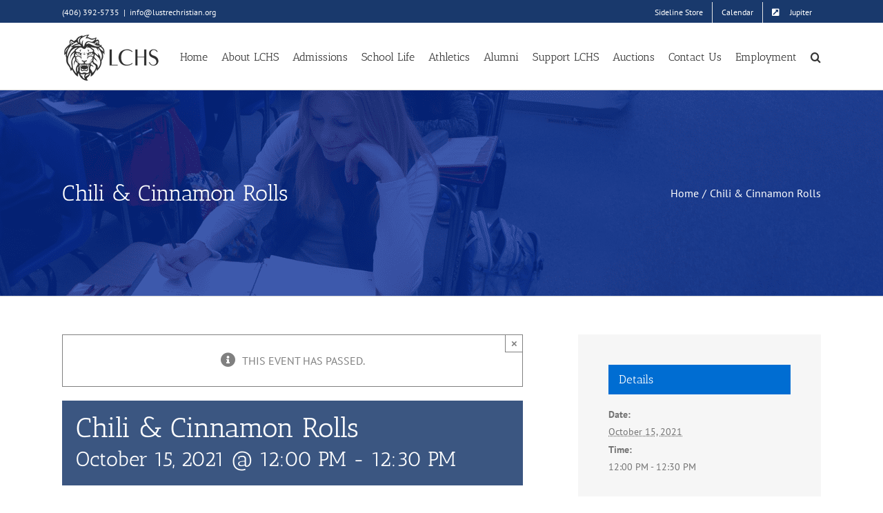

--- FILE ---
content_type: text/html; charset=UTF-8
request_url: https://www.lustrechristian.org/event/chili-cinnamon-rolls-3/
body_size: 21485
content:
<!DOCTYPE html>
<html class="avada-html-layout-wide avada-html-header-position-top" lang="en-US" prefix="og: http://ogp.me/ns# fb: http://ogp.me/ns/fb#">
<head>
	<meta http-equiv="X-UA-Compatible" content="IE=edge" />
	<meta http-equiv="Content-Type" content="text/html; charset=utf-8"/>
	<meta name="viewport" content="width=device-width, initial-scale=1" />
	<link rel='stylesheet' id='tribe-events-views-v2-bootstrap-datepicker-styles-css' href='https://www.lustrechristian.org/wp-content/plugins/the-events-calendar/vendor/bootstrap-datepicker/css/bootstrap-datepicker.standalone.min.css?ver=6.15.15' type='text/css' media='all' />
<link rel='stylesheet' id='tec-variables-skeleton-css' href='https://www.lustrechristian.org/wp-content/plugins/the-events-calendar/common/build/css/variables-skeleton.css?ver=6.10.2' type='text/css' media='all' />
<link rel='stylesheet' id='tribe-common-skeleton-style-css' href='https://www.lustrechristian.org/wp-content/plugins/the-events-calendar/common/build/css/common-skeleton.css?ver=6.10.2' type='text/css' media='all' />
<link rel='stylesheet' id='tribe-tooltipster-css-css' href='https://www.lustrechristian.org/wp-content/plugins/the-events-calendar/common/vendor/tooltipster/tooltipster.bundle.min.css?ver=6.10.2' type='text/css' media='all' />
<link rel='stylesheet' id='tribe-events-views-v2-skeleton-css' href='https://www.lustrechristian.org/wp-content/plugins/the-events-calendar/build/css/views-skeleton.css?ver=6.15.15' type='text/css' media='all' />
<link rel='stylesheet' id='tec-variables-full-css' href='https://www.lustrechristian.org/wp-content/plugins/the-events-calendar/common/build/css/variables-full.css?ver=6.10.2' type='text/css' media='all' />
<link rel='stylesheet' id='tribe-common-full-style-css' href='https://www.lustrechristian.org/wp-content/plugins/the-events-calendar/common/build/css/common-full.css?ver=6.10.2' type='text/css' media='all' />
<link rel='stylesheet' id='tribe-events-views-v2-full-css' href='https://www.lustrechristian.org/wp-content/plugins/the-events-calendar/build/css/views-full.css?ver=6.15.15' type='text/css' media='all' />
<link rel='stylesheet' id='tribe-events-views-v2-print-css' href='https://www.lustrechristian.org/wp-content/plugins/the-events-calendar/build/css/views-print.css?ver=6.15.15' type='text/css' media='print' />
<meta name='robots' content='index, follow, max-image-preview:large, max-snippet:-1, max-video-preview:-1' />

	
	<title>Chili &amp; Cinnamon Rolls - Lustre Christian High School</title>
	<link rel="canonical" href="https://www.lustrechristian.org/event/chili-cinnamon-rolls-3/" />
	<meta property="og:locale" content="en_US" />
	<meta property="og:type" content="article" />
	<meta property="og:title" content="Chili &amp; Cinnamon Rolls - Lustre Christian High School" />
	<meta property="og:url" content="https://www.lustrechristian.org/event/chili-cinnamon-rolls-3/" />
	<meta property="og:site_name" content="Lustre Christian High School" />
	<meta property="article:modified_time" content="2021-10-15T17:49:05+00:00" />
	<meta property="og:image" content="https://www.lustrechristian.org/wp-content/uploads/2018/07/lchs.jpg" />
	<meta property="og:image:width" content="2048" />
	<meta property="og:image:height" content="1365" />
	<meta property="og:image:type" content="image/jpeg" />
	<meta name="twitter:card" content="summary_large_image" />
	<script type="application/ld+json" class="yoast-schema-graph">{"@context":"https://schema.org","@graph":[{"@type":"WebPage","@id":"https://www.lustrechristian.org/event/chili-cinnamon-rolls-3/","url":"https://www.lustrechristian.org/event/chili-cinnamon-rolls-3/","name":"Chili &amp; Cinnamon Rolls - Lustre Christian High School","isPartOf":{"@id":"https://www.lustrechristian.org/#website"},"datePublished":"2021-09-29T21:19:05+00:00","dateModified":"2021-10-15T17:49:05+00:00","breadcrumb":{"@id":"https://www.lustrechristian.org/event/chili-cinnamon-rolls-3/#breadcrumb"},"inLanguage":"en-US","potentialAction":[{"@type":"ReadAction","target":["https://www.lustrechristian.org/event/chili-cinnamon-rolls-3/"]}]},{"@type":"BreadcrumbList","@id":"https://www.lustrechristian.org/event/chili-cinnamon-rolls-3/#breadcrumb","itemListElement":[{"@type":"ListItem","position":1,"name":"Home","item":"https://www.lustrechristian.org/"},{"@type":"ListItem","position":2,"name":"Events","item":"https://www.lustrechristian.org/events/"},{"@type":"ListItem","position":3,"name":"Chili &amp; Cinnamon Rolls"}]},{"@type":"WebSite","@id":"https://www.lustrechristian.org/#website","url":"https://www.lustrechristian.org/","name":"Lustre Christian High School","description":"Christ-centered personalized instruction","publisher":{"@id":"https://www.lustrechristian.org/#organization"},"potentialAction":[{"@type":"SearchAction","target":{"@type":"EntryPoint","urlTemplate":"https://www.lustrechristian.org/?s={search_term_string}"},"query-input":{"@type":"PropertyValueSpecification","valueRequired":true,"valueName":"search_term_string"}}],"inLanguage":"en-US"},{"@type":"Organization","@id":"https://www.lustrechristian.org/#organization","name":"Lustre Christian High School","url":"https://www.lustrechristian.org/","logo":{"@type":"ImageObject","inLanguage":"en-US","@id":"https://www.lustrechristian.org/#/schema/logo/image/","url":"https://www.lustrechristian.org/wp-content/uploads/2022/10/LCHS-LION-logo_blue-edited-1-1-1.png","contentUrl":"https://www.lustrechristian.org/wp-content/uploads/2022/10/LCHS-LION-logo_blue-edited-1-1-1.png","width":750,"height":810,"caption":"Lustre Christian High School"},"image":{"@id":"https://www.lustrechristian.org/#/schema/logo/image/"}},{"@type":"Event","name":"Chili &amp; Cinnamon Rolls","description":"","url":"https://www.lustrechristian.org/event/chili-cinnamon-rolls-3/","eventAttendanceMode":"https://schema.org/OfflineEventAttendanceMode","eventStatus":"https://schema.org/EventScheduled","startDate":"2021-10-15T12:00:00-06:00","endDate":"2021-10-15T12:30:00-06:00","@id":"https://www.lustrechristian.org/event/chili-cinnamon-rolls-3/#event","mainEntityOfPage":{"@id":"https://www.lustrechristian.org/event/chili-cinnamon-rolls-3/"}}]}</script>
	


<link rel="alternate" type="application/rss+xml" title="Lustre Christian High School &raquo; Feed" href="https://www.lustrechristian.org/feed/" />
<link rel="alternate" type="application/rss+xml" title="Lustre Christian High School &raquo; Comments Feed" href="https://www.lustrechristian.org/comments/feed/" />
<link rel="alternate" type="text/calendar" title="Lustre Christian High School &raquo; iCal Feed" href="https://www.lustrechristian.org/events/?ical=1" />
		
		
		
				<link rel="alternate" title="oEmbed (JSON)" type="application/json+oembed" href="https://www.lustrechristian.org/wp-json/oembed/1.0/embed?url=https%3A%2F%2Fwww.lustrechristian.org%2Fevent%2Fchili-cinnamon-rolls-3%2F" />
<link rel="alternate" title="oEmbed (XML)" type="text/xml+oembed" href="https://www.lustrechristian.org/wp-json/oembed/1.0/embed?url=https%3A%2F%2Fwww.lustrechristian.org%2Fevent%2Fchili-cinnamon-rolls-3%2F&#038;format=xml" />
				
		<meta property="og:locale" content="en_US"/>
		<meta property="og:type" content="article"/>
		<meta property="og:site_name" content="Lustre Christian High School"/>
		<meta property="og:title" content="Chili &amp; Cinnamon Rolls - Lustre Christian High School"/>
				<meta property="og:url" content="https://www.lustrechristian.org/event/chili-cinnamon-rolls-3/"/>
													<meta property="article:modified_time" content="2021-10-15T17:49:05-07:00"/>
											<meta property="og:image" content="https://www.lustrechristian.org/wp-content/uploads/2018/03/LCHS-LION-logo_-grey-x75.png"/>
		<meta property="og:image:width" content="152"/>
		<meta property="og:image:height" content="75"/>
		<meta property="og:image:type" content="image/png"/>
						
							<script src="//www.googletagmanager.com/gtag/js?id=G-TCBWK1WW6B"  data-cfasync="false" data-wpfc-render="false" type="text/javascript" async></script>
			<script data-cfasync="false" data-wpfc-render="false" type="text/javascript">
				var em_version = '8.11.1';
				var em_track_user = true;
				var em_no_track_reason = '';
								var ExactMetricsDefaultLocations = {"page_location":"https:\/\/www.lustrechristian.org\/event\/chili-cinnamon-rolls-3\/"};
								ExactMetricsDefaultLocations.page_location = window.location.href;
								if ( typeof ExactMetricsPrivacyGuardFilter === 'function' ) {
					var ExactMetricsLocations = (typeof ExactMetricsExcludeQuery === 'object') ? ExactMetricsPrivacyGuardFilter( ExactMetricsExcludeQuery ) : ExactMetricsPrivacyGuardFilter( ExactMetricsDefaultLocations );
				} else {
					var ExactMetricsLocations = (typeof ExactMetricsExcludeQuery === 'object') ? ExactMetricsExcludeQuery : ExactMetricsDefaultLocations;
				}

								var disableStrs = [
										'ga-disable-G-TCBWK1WW6B',
									];

				/* Function to detect opted out users */
				function __gtagTrackerIsOptedOut() {
					for (var index = 0; index < disableStrs.length; index++) {
						if (document.cookie.indexOf(disableStrs[index] + '=true') > -1) {
							return true;
						}
					}

					return false;
				}

				/* Disable tracking if the opt-out cookie exists. */
				if (__gtagTrackerIsOptedOut()) {
					for (var index = 0; index < disableStrs.length; index++) {
						window[disableStrs[index]] = true;
					}
				}

				/* Opt-out function */
				function __gtagTrackerOptout() {
					for (var index = 0; index < disableStrs.length; index++) {
						document.cookie = disableStrs[index] + '=true; expires=Thu, 31 Dec 2099 23:59:59 UTC; path=/';
						window[disableStrs[index]] = true;
					}
				}

				if ('undefined' === typeof gaOptout) {
					function gaOptout() {
						__gtagTrackerOptout();
					}
				}
								window.dataLayer = window.dataLayer || [];

				window.ExactMetricsDualTracker = {
					helpers: {},
					trackers: {},
				};
				if (em_track_user) {
					function __gtagDataLayer() {
						dataLayer.push(arguments);
					}

					function __gtagTracker(type, name, parameters) {
						if (!parameters) {
							parameters = {};
						}

						if (parameters.send_to) {
							__gtagDataLayer.apply(null, arguments);
							return;
						}

						if (type === 'event') {
														parameters.send_to = exactmetrics_frontend.v4_id;
							var hookName = name;
							if (typeof parameters['event_category'] !== 'undefined') {
								hookName = parameters['event_category'] + ':' + name;
							}

							if (typeof ExactMetricsDualTracker.trackers[hookName] !== 'undefined') {
								ExactMetricsDualTracker.trackers[hookName](parameters);
							} else {
								__gtagDataLayer('event', name, parameters);
							}
							
						} else {
							__gtagDataLayer.apply(null, arguments);
						}
					}

					__gtagTracker('js', new Date());
					__gtagTracker('set', {
						'developer_id.dNDMyYj': true,
											});
					if ( ExactMetricsLocations.page_location ) {
						__gtagTracker('set', ExactMetricsLocations);
					}
										__gtagTracker('config', 'G-TCBWK1WW6B', {"forceSSL":"true"} );
										window.gtag = __gtagTracker;										(function () {
						/* https://developers.google.com/analytics/devguides/collection/analyticsjs/ */
						/* ga and __gaTracker compatibility shim. */
						var noopfn = function () {
							return null;
						};
						var newtracker = function () {
							return new Tracker();
						};
						var Tracker = function () {
							return null;
						};
						var p = Tracker.prototype;
						p.get = noopfn;
						p.set = noopfn;
						p.send = function () {
							var args = Array.prototype.slice.call(arguments);
							args.unshift('send');
							__gaTracker.apply(null, args);
						};
						var __gaTracker = function () {
							var len = arguments.length;
							if (len === 0) {
								return;
							}
							var f = arguments[len - 1];
							if (typeof f !== 'object' || f === null || typeof f.hitCallback !== 'function') {
								if ('send' === arguments[0]) {
									var hitConverted, hitObject = false, action;
									if ('event' === arguments[1]) {
										if ('undefined' !== typeof arguments[3]) {
											hitObject = {
												'eventAction': arguments[3],
												'eventCategory': arguments[2],
												'eventLabel': arguments[4],
												'value': arguments[5] ? arguments[5] : 1,
											}
										}
									}
									if ('pageview' === arguments[1]) {
										if ('undefined' !== typeof arguments[2]) {
											hitObject = {
												'eventAction': 'page_view',
												'page_path': arguments[2],
											}
										}
									}
									if (typeof arguments[2] === 'object') {
										hitObject = arguments[2];
									}
									if (typeof arguments[5] === 'object') {
										Object.assign(hitObject, arguments[5]);
									}
									if ('undefined' !== typeof arguments[1].hitType) {
										hitObject = arguments[1];
										if ('pageview' === hitObject.hitType) {
											hitObject.eventAction = 'page_view';
										}
									}
									if (hitObject) {
										action = 'timing' === arguments[1].hitType ? 'timing_complete' : hitObject.eventAction;
										hitConverted = mapArgs(hitObject);
										__gtagTracker('event', action, hitConverted);
									}
								}
								return;
							}

							function mapArgs(args) {
								var arg, hit = {};
								var gaMap = {
									'eventCategory': 'event_category',
									'eventAction': 'event_action',
									'eventLabel': 'event_label',
									'eventValue': 'event_value',
									'nonInteraction': 'non_interaction',
									'timingCategory': 'event_category',
									'timingVar': 'name',
									'timingValue': 'value',
									'timingLabel': 'event_label',
									'page': 'page_path',
									'location': 'page_location',
									'title': 'page_title',
									'referrer' : 'page_referrer',
								};
								for (arg in args) {
																		if (!(!args.hasOwnProperty(arg) || !gaMap.hasOwnProperty(arg))) {
										hit[gaMap[arg]] = args[arg];
									} else {
										hit[arg] = args[arg];
									}
								}
								return hit;
							}

							try {
								f.hitCallback();
							} catch (ex) {
							}
						};
						__gaTracker.create = newtracker;
						__gaTracker.getByName = newtracker;
						__gaTracker.getAll = function () {
							return [];
						};
						__gaTracker.remove = noopfn;
						__gaTracker.loaded = true;
						window['__gaTracker'] = __gaTracker;
					})();
									} else {
										console.log("");
					(function () {
						function __gtagTracker() {
							return null;
						}

						window['__gtagTracker'] = __gtagTracker;
						window['gtag'] = __gtagTracker;
					})();
									}
			</script>
							
		<style id='wp-img-auto-sizes-contain-inline-css' type='text/css'>
img:is([sizes=auto i],[sizes^="auto," i]){contain-intrinsic-size:3000px 1500px}
/*# sourceURL=wp-img-auto-sizes-contain-inline-css */
</style>
<link rel='stylesheet' id='genesis-blocks-style-css-css' href='https://www.lustrechristian.org/wp-content/plugins/genesis-blocks/dist/style-blocks.build.css?ver=1743694883' type='text/css' media='all' />
<link rel='stylesheet' id='tribe-events-v2-single-skeleton-css' href='https://www.lustrechristian.org/wp-content/plugins/the-events-calendar/build/css/tribe-events-single-skeleton.css?ver=6.15.15' type='text/css' media='all' />
<link rel='stylesheet' id='tribe-events-v2-single-skeleton-full-css' href='https://www.lustrechristian.org/wp-content/plugins/the-events-calendar/build/css/tribe-events-single-full.css?ver=6.15.15' type='text/css' media='all' />
<link rel='stylesheet' id='wp-components-css' href='https://www.lustrechristian.org/wp-includes/css/dist/components/style.min.css?ver=6.9' type='text/css' media='all' />
<link rel='stylesheet' id='wp-preferences-css' href='https://www.lustrechristian.org/wp-includes/css/dist/preferences/style.min.css?ver=6.9' type='text/css' media='all' />
<link rel='stylesheet' id='wp-block-editor-css' href='https://www.lustrechristian.org/wp-includes/css/dist/block-editor/style.min.css?ver=6.9' type='text/css' media='all' />
<link rel='stylesheet' id='popup-maker-block-library-style-css' href='https://www.lustrechristian.org/wp-content/plugins/popup-maker/dist/packages/block-library-style.css?ver=dbea705cfafe089d65f1' type='text/css' media='all' />
<link rel='stylesheet' id='fusion-dynamic-css-css' href='https://www.lustrechristian.org/wp-content/uploads/fusion-styles/5cfcf59772458152f0309980d11cccfa.min.css?ver=3.13.3' type='text/css' media='all' />
<script type="text/javascript" src="https://www.lustrechristian.org/wp-includes/js/jquery/jquery.min.js?ver=3.7.1" id="jquery-core-js"></script>
<script type="text/javascript" src="https://www.lustrechristian.org/wp-includes/js/jquery/jquery-migrate.min.js?ver=3.4.1" id="jquery-migrate-js"></script>
<script type="text/javascript" src="https://www.lustrechristian.org/wp-content/plugins/the-events-calendar/common/build/js/tribe-common.js?ver=9c44e11f3503a33e9540" id="tribe-common-js"></script>
<script type="text/javascript" src="https://www.lustrechristian.org/wp-content/plugins/the-events-calendar/build/js/views/breakpoints.js?ver=4208de2df2852e0b91ec" id="tribe-events-views-v2-breakpoints-js"></script>
<script type="text/javascript" src="https://www.lustrechristian.org/wp-content/plugins/google-analytics-dashboard-for-wp/assets/js/frontend-gtag.min.js?ver=8.11.1" id="exactmetrics-frontend-script-js" async="async" data-wp-strategy="async"></script>
<script data-cfasync="false" data-wpfc-render="false" type="text/javascript" id='exactmetrics-frontend-script-js-extra'>/* <![CDATA[ */
var exactmetrics_frontend = {"js_events_tracking":"true","download_extensions":"zip,mp3,mpeg,pdf,docx,pptx,xlsx,rar","inbound_paths":"[{\"path\":\"\\\/go\\\/\",\"label\":\"affiliate\"},{\"path\":\"\\\/recommend\\\/\",\"label\":\"affiliate\"}]","home_url":"https:\/\/www.lustrechristian.org","hash_tracking":"false","v4_id":"G-TCBWK1WW6B"};/* ]]> */
</script>
<script type="text/javascript" src="//www.lustrechristian.org/wp-content/plugins/revslider/sr6/assets/js/rbtools.min.js?ver=6.7.40" async id="tp-tools-js"></script>
<script type="text/javascript" src="//www.lustrechristian.org/wp-content/plugins/revslider/sr6/assets/js/rs6.min.js?ver=6.7.40" async id="revmin-js"></script>
<link rel="https://api.w.org/" href="https://www.lustrechristian.org/wp-json/" /><link rel="alternate" title="JSON" type="application/json" href="https://www.lustrechristian.org/wp-json/wp/v2/tribe_events/27403" /><link rel="EditURI" type="application/rsd+xml" title="RSD" href="https://www.lustrechristian.org/xmlrpc.php?rsd" />
<link rel='shortlink' href='https://www.lustrechristian.org/?p=27403' />
<meta name="tec-api-version" content="v1"><meta name="tec-api-origin" content="https://www.lustrechristian.org"><link rel="alternate" href="https://www.lustrechristian.org/wp-json/tribe/events/v1/events/27403" /><style type="text/css" id="css-fb-visibility">@media screen and (max-width: 640px){.fusion-no-small-visibility{display:none !important;}body .sm-text-align-center{text-align:center !important;}body .sm-text-align-left{text-align:left !important;}body .sm-text-align-right{text-align:right !important;}body .sm-flex-align-center{justify-content:center !important;}body .sm-flex-align-flex-start{justify-content:flex-start !important;}body .sm-flex-align-flex-end{justify-content:flex-end !important;}body .sm-mx-auto{margin-left:auto !important;margin-right:auto !important;}body .sm-ml-auto{margin-left:auto !important;}body .sm-mr-auto{margin-right:auto !important;}body .fusion-absolute-position-small{position:absolute;top:auto;width:100%;}.awb-sticky.awb-sticky-small{ position: sticky; top: var(--awb-sticky-offset,0); }}@media screen and (min-width: 641px) and (max-width: 1024px){.fusion-no-medium-visibility{display:none !important;}body .md-text-align-center{text-align:center !important;}body .md-text-align-left{text-align:left !important;}body .md-text-align-right{text-align:right !important;}body .md-flex-align-center{justify-content:center !important;}body .md-flex-align-flex-start{justify-content:flex-start !important;}body .md-flex-align-flex-end{justify-content:flex-end !important;}body .md-mx-auto{margin-left:auto !important;margin-right:auto !important;}body .md-ml-auto{margin-left:auto !important;}body .md-mr-auto{margin-right:auto !important;}body .fusion-absolute-position-medium{position:absolute;top:auto;width:100%;}.awb-sticky.awb-sticky-medium{ position: sticky; top: var(--awb-sticky-offset,0); }}@media screen and (min-width: 1025px){.fusion-no-large-visibility{display:none !important;}body .lg-text-align-center{text-align:center !important;}body .lg-text-align-left{text-align:left !important;}body .lg-text-align-right{text-align:right !important;}body .lg-flex-align-center{justify-content:center !important;}body .lg-flex-align-flex-start{justify-content:flex-start !important;}body .lg-flex-align-flex-end{justify-content:flex-end !important;}body .lg-mx-auto{margin-left:auto !important;margin-right:auto !important;}body .lg-ml-auto{margin-left:auto !important;}body .lg-mr-auto{margin-right:auto !important;}body .fusion-absolute-position-large{position:absolute;top:auto;width:100%;}.awb-sticky.awb-sticky-large{ position: sticky; top: var(--awb-sticky-offset,0); }}</style><meta name="generator" content="Powered by Slider Revolution 6.7.40 - responsive, Mobile-Friendly Slider Plugin for WordPress with comfortable drag and drop interface." />
<link rel="icon" href="https://www.lustrechristian.org/wp-content/uploads/2014/08/cropped-LCHS-LION-logo_blue-edited-1-1-32x32.png" sizes="32x32" />
<link rel="icon" href="https://www.lustrechristian.org/wp-content/uploads/2014/08/cropped-LCHS-LION-logo_blue-edited-1-1-192x192.png" sizes="192x192" />
<link rel="apple-touch-icon" href="https://www.lustrechristian.org/wp-content/uploads/2014/08/cropped-LCHS-LION-logo_blue-edited-1-1-180x180.png" />
<meta name="msapplication-TileImage" content="https://www.lustrechristian.org/wp-content/uploads/2014/08/cropped-LCHS-LION-logo_blue-edited-1-1-270x270.png" />
<script>function setREVStartSize(e){
			//window.requestAnimationFrame(function() {
				window.RSIW = window.RSIW===undefined ? window.innerWidth : window.RSIW;
				window.RSIH = window.RSIH===undefined ? window.innerHeight : window.RSIH;
				try {
					var pw = document.getElementById(e.c).parentNode.offsetWidth,
						newh;
					pw = pw===0 || isNaN(pw) || (e.l=="fullwidth" || e.layout=="fullwidth") ? window.RSIW : pw;
					e.tabw = e.tabw===undefined ? 0 : parseInt(e.tabw);
					e.thumbw = e.thumbw===undefined ? 0 : parseInt(e.thumbw);
					e.tabh = e.tabh===undefined ? 0 : parseInt(e.tabh);
					e.thumbh = e.thumbh===undefined ? 0 : parseInt(e.thumbh);
					e.tabhide = e.tabhide===undefined ? 0 : parseInt(e.tabhide);
					e.thumbhide = e.thumbhide===undefined ? 0 : parseInt(e.thumbhide);
					e.mh = e.mh===undefined || e.mh=="" || e.mh==="auto" ? 0 : parseInt(e.mh,0);
					if(e.layout==="fullscreen" || e.l==="fullscreen")
						newh = Math.max(e.mh,window.RSIH);
					else{
						e.gw = Array.isArray(e.gw) ? e.gw : [e.gw];
						for (var i in e.rl) if (e.gw[i]===undefined || e.gw[i]===0) e.gw[i] = e.gw[i-1];
						e.gh = e.el===undefined || e.el==="" || (Array.isArray(e.el) && e.el.length==0)? e.gh : e.el;
						e.gh = Array.isArray(e.gh) ? e.gh : [e.gh];
						for (var i in e.rl) if (e.gh[i]===undefined || e.gh[i]===0) e.gh[i] = e.gh[i-1];
											
						var nl = new Array(e.rl.length),
							ix = 0,
							sl;
						e.tabw = e.tabhide>=pw ? 0 : e.tabw;
						e.thumbw = e.thumbhide>=pw ? 0 : e.thumbw;
						e.tabh = e.tabhide>=pw ? 0 : e.tabh;
						e.thumbh = e.thumbhide>=pw ? 0 : e.thumbh;
						for (var i in e.rl) nl[i] = e.rl[i]<window.RSIW ? 0 : e.rl[i];
						sl = nl[0];
						for (var i in nl) if (sl>nl[i] && nl[i]>0) { sl = nl[i]; ix=i;}
						var m = pw>(e.gw[ix]+e.tabw+e.thumbw) ? 1 : (pw-(e.tabw+e.thumbw)) / (e.gw[ix]);
						newh =  (e.gh[ix] * m) + (e.tabh + e.thumbh);
					}
					var el = document.getElementById(e.c);
					if (el!==null && el) el.style.height = newh+"px";
					el = document.getElementById(e.c+"_wrapper");
					if (el!==null && el) {
						el.style.height = newh+"px";
						el.style.display = "block";
					}
				} catch(e){
					console.log("Failure at Presize of Slider:" + e)
				}
			//});
		  };</script>
		<style type="text/css" id="wp-custom-css">
			.page-id-28855 .gpnf-dialog.ui-dialog .ui-dialog-content {
  width: 100% !important;
}
.page-id-28855 .gpnf-dialog .ui-button-icon-only .ui-icon {
  line-height: 16px;
  background-image: unset !important;
}
.page-id-28855 .gpnf-dialog button[type="button"]:hover .ui-icon::after {
  color: #999;
}
.page-id-28855 .ui-dialog .ui-dialog-titlebar-close {
  right: 10px;
}
.page-id-28855 .ui-dialog .ui-dialog-titlebar {
  padding: 0px 1em;
  position: relative;
}
.page-id-28855 .ui-dialog .gform_wrapper .gform_validation_errors {
  display: none;
}
.page-id-28855 #main .gform_wrapper .gfield_error .gfield_validation_message, .page-id-28855 .gform_wrapper .gfield_error .gfield_validation_message {
  padding: 0px;
  font-size: 12px;
}

#input_13_16_1 { 
pointer-events: none;
}

#input_13_18_1 { 
pointer-events: none;
}
.tribe-common--breakpoint-medium.tribe-events .tribe-events-header__messages:not(.tribe-events-header__messages--mobile) {
    width: 100%;
}
.fusion-body .tribe-events .tribe-events-header--has-event-search .tribe-events-c-view-selector__list-item.tribe-events-c-view-selector__list-item--active{
	  color: #19396c;
}
@media only screen and (max-width: 500px){
.fusion-body .fusion-wrapper #main .tribe-events .tribe-events-c-top-bar__datepicker .tribe-events-c-top-bar__datepicker-button, .fusion-body .fusion-wrapper #main .tribe-events.tribe-events-view article header h3, .fusion-body .fusion-wrapper #main .tribe-events-calendar-month-mobile-events__mobile-event-title, .fusion-body #main .tribe-events .tribe-events-calendar-month__header-column-title, .fusion-body #main .tribe-events .tribe-events-calendar-month__body .tribe-events-calendar-month__day-date{
	font-size: 20px;
	}
	.fusion-body .fusion-wrapper #main .tribe-common .tribe-common-h6--min-medium, .fusion-body .fusion-wrapper #main .tribe-common .tribe-events-c-day-marker__date, .fusion-body .fusion-wrapper #main .tribe-common .tribe-events-pro-week-mobile-events__event-type-separator, .fusion-body .fusion-wrapper #main .tribe-events .tribe-events-calendar-month-mobile-events__mobile-event-datetime, .tribe-events .tribe-events-calendar-list__event-datetime, .tribe-events .tribe-events-calendar-day__event-datetime{
		font-size: 16px;
	}
	.tribe-events .tribe-events-l-container{
		padding-top: 0;
	}
	.fusion-body .fusion-wrapper #main .tribe-events .tribe-events-calendar-list__event-date-tag-daynum{
		font-size: 28px;
	}
	.fusion-body .tribe-events .tribe-events-c-nav__list a {
    font-size: 16px!important;
}
}
		</style>
				<script type="text/javascript">
			var doc = document.documentElement;
			doc.setAttribute( 'data-useragent', navigator.userAgent );
		</script>
		
<script>
    (function(h,o,t,j,a,r){
        h.hj=h.hj||function(){(h.hj.q=h.hj.q||[]).push(arguments)};
        h._hjSettings={hjid:1463113,hjsv:6};
        a=o.getElementsByTagName('head')[0];
        r=o.createElement('script');r.async=1;
        r.src=t+h._hjSettings.hjid+j+h._hjSettings.hjsv;
        a.appendChild(r);
    })(window,document,'https://static.hotjar.com/c/hotjar-','.js?sv=');
</script>
	<style id='global-styles-inline-css' type='text/css'>
:root{--wp--preset--aspect-ratio--square: 1;--wp--preset--aspect-ratio--4-3: 4/3;--wp--preset--aspect-ratio--3-4: 3/4;--wp--preset--aspect-ratio--3-2: 3/2;--wp--preset--aspect-ratio--2-3: 2/3;--wp--preset--aspect-ratio--16-9: 16/9;--wp--preset--aspect-ratio--9-16: 9/16;--wp--preset--color--black: #000000;--wp--preset--color--cyan-bluish-gray: #abb8c3;--wp--preset--color--white: #ffffff;--wp--preset--color--pale-pink: #f78da7;--wp--preset--color--vivid-red: #cf2e2e;--wp--preset--color--luminous-vivid-orange: #ff6900;--wp--preset--color--luminous-vivid-amber: #fcb900;--wp--preset--color--light-green-cyan: #7bdcb5;--wp--preset--color--vivid-green-cyan: #00d084;--wp--preset--color--pale-cyan-blue: #8ed1fc;--wp--preset--color--vivid-cyan-blue: #0693e3;--wp--preset--color--vivid-purple: #9b51e0;--wp--preset--color--awb-color-1: rgba(255,255,255,1);--wp--preset--color--awb-color-2: rgba(246,246,246,1);--wp--preset--color--awb-color-3: rgba(235,234,234,1);--wp--preset--color--awb-color-4: rgba(224,222,222,1);--wp--preset--color--awb-color-5: rgba(160,206,78,1);--wp--preset--color--awb-color-6: rgba(116,116,116,1);--wp--preset--color--awb-color-7: rgba(25,57,108,1);--wp--preset--color--awb-color-8: rgba(51,51,51,1);--wp--preset--color--awb-color-custom-10: rgba(0,0,0,1);--wp--preset--color--awb-color-custom-11: rgba(232,232,232,1);--wp--preset--color--awb-color-custom-12: rgba(235,234,234,0.8);--wp--preset--color--awb-color-custom-13: rgba(190,189,189,1);--wp--preset--color--awb-color-custom-14: rgba(229,229,229,1);--wp--preset--color--awb-color-custom-15: rgba(54,56,57,1);--wp--preset--color--awb-color-custom-16: rgba(221,221,221,1);--wp--preset--color--awb-color-custom-17: rgba(140,137,137,1);--wp--preset--color--awb-color-custom-18: rgba(191,191,191,1);--wp--preset--gradient--vivid-cyan-blue-to-vivid-purple: linear-gradient(135deg,rgb(6,147,227) 0%,rgb(155,81,224) 100%);--wp--preset--gradient--light-green-cyan-to-vivid-green-cyan: linear-gradient(135deg,rgb(122,220,180) 0%,rgb(0,208,130) 100%);--wp--preset--gradient--luminous-vivid-amber-to-luminous-vivid-orange: linear-gradient(135deg,rgb(252,185,0) 0%,rgb(255,105,0) 100%);--wp--preset--gradient--luminous-vivid-orange-to-vivid-red: linear-gradient(135deg,rgb(255,105,0) 0%,rgb(207,46,46) 100%);--wp--preset--gradient--very-light-gray-to-cyan-bluish-gray: linear-gradient(135deg,rgb(238,238,238) 0%,rgb(169,184,195) 100%);--wp--preset--gradient--cool-to-warm-spectrum: linear-gradient(135deg,rgb(74,234,220) 0%,rgb(151,120,209) 20%,rgb(207,42,186) 40%,rgb(238,44,130) 60%,rgb(251,105,98) 80%,rgb(254,248,76) 100%);--wp--preset--gradient--blush-light-purple: linear-gradient(135deg,rgb(255,206,236) 0%,rgb(152,150,240) 100%);--wp--preset--gradient--blush-bordeaux: linear-gradient(135deg,rgb(254,205,165) 0%,rgb(254,45,45) 50%,rgb(107,0,62) 100%);--wp--preset--gradient--luminous-dusk: linear-gradient(135deg,rgb(255,203,112) 0%,rgb(199,81,192) 50%,rgb(65,88,208) 100%);--wp--preset--gradient--pale-ocean: linear-gradient(135deg,rgb(255,245,203) 0%,rgb(182,227,212) 50%,rgb(51,167,181) 100%);--wp--preset--gradient--electric-grass: linear-gradient(135deg,rgb(202,248,128) 0%,rgb(113,206,126) 100%);--wp--preset--gradient--midnight: linear-gradient(135deg,rgb(2,3,129) 0%,rgb(40,116,252) 100%);--wp--preset--font-size--small: 12px;--wp--preset--font-size--medium: 20px;--wp--preset--font-size--large: 24px;--wp--preset--font-size--x-large: 42px;--wp--preset--font-size--normal: 16px;--wp--preset--font-size--xlarge: 32px;--wp--preset--font-size--huge: 48px;--wp--preset--spacing--20: 0.44rem;--wp--preset--spacing--30: 0.67rem;--wp--preset--spacing--40: 1rem;--wp--preset--spacing--50: 1.5rem;--wp--preset--spacing--60: 2.25rem;--wp--preset--spacing--70: 3.38rem;--wp--preset--spacing--80: 5.06rem;--wp--preset--shadow--natural: 6px 6px 9px rgba(0, 0, 0, 0.2);--wp--preset--shadow--deep: 12px 12px 50px rgba(0, 0, 0, 0.4);--wp--preset--shadow--sharp: 6px 6px 0px rgba(0, 0, 0, 0.2);--wp--preset--shadow--outlined: 6px 6px 0px -3px rgb(255, 255, 255), 6px 6px rgb(0, 0, 0);--wp--preset--shadow--crisp: 6px 6px 0px rgb(0, 0, 0);}:where(.is-layout-flex){gap: 0.5em;}:where(.is-layout-grid){gap: 0.5em;}body .is-layout-flex{display: flex;}.is-layout-flex{flex-wrap: wrap;align-items: center;}.is-layout-flex > :is(*, div){margin: 0;}body .is-layout-grid{display: grid;}.is-layout-grid > :is(*, div){margin: 0;}:where(.wp-block-columns.is-layout-flex){gap: 2em;}:where(.wp-block-columns.is-layout-grid){gap: 2em;}:where(.wp-block-post-template.is-layout-flex){gap: 1.25em;}:where(.wp-block-post-template.is-layout-grid){gap: 1.25em;}.has-black-color{color: var(--wp--preset--color--black) !important;}.has-cyan-bluish-gray-color{color: var(--wp--preset--color--cyan-bluish-gray) !important;}.has-white-color{color: var(--wp--preset--color--white) !important;}.has-pale-pink-color{color: var(--wp--preset--color--pale-pink) !important;}.has-vivid-red-color{color: var(--wp--preset--color--vivid-red) !important;}.has-luminous-vivid-orange-color{color: var(--wp--preset--color--luminous-vivid-orange) !important;}.has-luminous-vivid-amber-color{color: var(--wp--preset--color--luminous-vivid-amber) !important;}.has-light-green-cyan-color{color: var(--wp--preset--color--light-green-cyan) !important;}.has-vivid-green-cyan-color{color: var(--wp--preset--color--vivid-green-cyan) !important;}.has-pale-cyan-blue-color{color: var(--wp--preset--color--pale-cyan-blue) !important;}.has-vivid-cyan-blue-color{color: var(--wp--preset--color--vivid-cyan-blue) !important;}.has-vivid-purple-color{color: var(--wp--preset--color--vivid-purple) !important;}.has-black-background-color{background-color: var(--wp--preset--color--black) !important;}.has-cyan-bluish-gray-background-color{background-color: var(--wp--preset--color--cyan-bluish-gray) !important;}.has-white-background-color{background-color: var(--wp--preset--color--white) !important;}.has-pale-pink-background-color{background-color: var(--wp--preset--color--pale-pink) !important;}.has-vivid-red-background-color{background-color: var(--wp--preset--color--vivid-red) !important;}.has-luminous-vivid-orange-background-color{background-color: var(--wp--preset--color--luminous-vivid-orange) !important;}.has-luminous-vivid-amber-background-color{background-color: var(--wp--preset--color--luminous-vivid-amber) !important;}.has-light-green-cyan-background-color{background-color: var(--wp--preset--color--light-green-cyan) !important;}.has-vivid-green-cyan-background-color{background-color: var(--wp--preset--color--vivid-green-cyan) !important;}.has-pale-cyan-blue-background-color{background-color: var(--wp--preset--color--pale-cyan-blue) !important;}.has-vivid-cyan-blue-background-color{background-color: var(--wp--preset--color--vivid-cyan-blue) !important;}.has-vivid-purple-background-color{background-color: var(--wp--preset--color--vivid-purple) !important;}.has-black-border-color{border-color: var(--wp--preset--color--black) !important;}.has-cyan-bluish-gray-border-color{border-color: var(--wp--preset--color--cyan-bluish-gray) !important;}.has-white-border-color{border-color: var(--wp--preset--color--white) !important;}.has-pale-pink-border-color{border-color: var(--wp--preset--color--pale-pink) !important;}.has-vivid-red-border-color{border-color: var(--wp--preset--color--vivid-red) !important;}.has-luminous-vivid-orange-border-color{border-color: var(--wp--preset--color--luminous-vivid-orange) !important;}.has-luminous-vivid-amber-border-color{border-color: var(--wp--preset--color--luminous-vivid-amber) !important;}.has-light-green-cyan-border-color{border-color: var(--wp--preset--color--light-green-cyan) !important;}.has-vivid-green-cyan-border-color{border-color: var(--wp--preset--color--vivid-green-cyan) !important;}.has-pale-cyan-blue-border-color{border-color: var(--wp--preset--color--pale-cyan-blue) !important;}.has-vivid-cyan-blue-border-color{border-color: var(--wp--preset--color--vivid-cyan-blue) !important;}.has-vivid-purple-border-color{border-color: var(--wp--preset--color--vivid-purple) !important;}.has-vivid-cyan-blue-to-vivid-purple-gradient-background{background: var(--wp--preset--gradient--vivid-cyan-blue-to-vivid-purple) !important;}.has-light-green-cyan-to-vivid-green-cyan-gradient-background{background: var(--wp--preset--gradient--light-green-cyan-to-vivid-green-cyan) !important;}.has-luminous-vivid-amber-to-luminous-vivid-orange-gradient-background{background: var(--wp--preset--gradient--luminous-vivid-amber-to-luminous-vivid-orange) !important;}.has-luminous-vivid-orange-to-vivid-red-gradient-background{background: var(--wp--preset--gradient--luminous-vivid-orange-to-vivid-red) !important;}.has-very-light-gray-to-cyan-bluish-gray-gradient-background{background: var(--wp--preset--gradient--very-light-gray-to-cyan-bluish-gray) !important;}.has-cool-to-warm-spectrum-gradient-background{background: var(--wp--preset--gradient--cool-to-warm-spectrum) !important;}.has-blush-light-purple-gradient-background{background: var(--wp--preset--gradient--blush-light-purple) !important;}.has-blush-bordeaux-gradient-background{background: var(--wp--preset--gradient--blush-bordeaux) !important;}.has-luminous-dusk-gradient-background{background: var(--wp--preset--gradient--luminous-dusk) !important;}.has-pale-ocean-gradient-background{background: var(--wp--preset--gradient--pale-ocean) !important;}.has-electric-grass-gradient-background{background: var(--wp--preset--gradient--electric-grass) !important;}.has-midnight-gradient-background{background: var(--wp--preset--gradient--midnight) !important;}.has-small-font-size{font-size: var(--wp--preset--font-size--small) !important;}.has-medium-font-size{font-size: var(--wp--preset--font-size--medium) !important;}.has-large-font-size{font-size: var(--wp--preset--font-size--large) !important;}.has-x-large-font-size{font-size: var(--wp--preset--font-size--x-large) !important;}
/*# sourceURL=global-styles-inline-css */
</style>
<link rel='stylesheet' id='wp-block-library-css' href='https://www.lustrechristian.org/wp-includes/css/dist/block-library/style.min.css?ver=6.9' type='text/css' media='all' />
<style id='wp-block-library-inline-css' type='text/css'>
/*wp_block_styles_on_demand_placeholder:697b563a8978c*/
/*# sourceURL=wp-block-library-inline-css */
</style>
<style id='wp-block-library-theme-inline-css' type='text/css'>
.wp-block-audio :where(figcaption){color:#555;font-size:13px;text-align:center}.is-dark-theme .wp-block-audio :where(figcaption){color:#ffffffa6}.wp-block-audio{margin:0 0 1em}.wp-block-code{border:1px solid #ccc;border-radius:4px;font-family:Menlo,Consolas,monaco,monospace;padding:.8em 1em}.wp-block-embed :where(figcaption){color:#555;font-size:13px;text-align:center}.is-dark-theme .wp-block-embed :where(figcaption){color:#ffffffa6}.wp-block-embed{margin:0 0 1em}.blocks-gallery-caption{color:#555;font-size:13px;text-align:center}.is-dark-theme .blocks-gallery-caption{color:#ffffffa6}:root :where(.wp-block-image figcaption){color:#555;font-size:13px;text-align:center}.is-dark-theme :root :where(.wp-block-image figcaption){color:#ffffffa6}.wp-block-image{margin:0 0 1em}.wp-block-pullquote{border-bottom:4px solid;border-top:4px solid;color:currentColor;margin-bottom:1.75em}.wp-block-pullquote :where(cite),.wp-block-pullquote :where(footer),.wp-block-pullquote__citation{color:currentColor;font-size:.8125em;font-style:normal;text-transform:uppercase}.wp-block-quote{border-left:.25em solid;margin:0 0 1.75em;padding-left:1em}.wp-block-quote cite,.wp-block-quote footer{color:currentColor;font-size:.8125em;font-style:normal;position:relative}.wp-block-quote:where(.has-text-align-right){border-left:none;border-right:.25em solid;padding-left:0;padding-right:1em}.wp-block-quote:where(.has-text-align-center){border:none;padding-left:0}.wp-block-quote.is-large,.wp-block-quote.is-style-large,.wp-block-quote:where(.is-style-plain){border:none}.wp-block-search .wp-block-search__label{font-weight:700}.wp-block-search__button{border:1px solid #ccc;padding:.375em .625em}:where(.wp-block-group.has-background){padding:1.25em 2.375em}.wp-block-separator.has-css-opacity{opacity:.4}.wp-block-separator{border:none;border-bottom:2px solid;margin-left:auto;margin-right:auto}.wp-block-separator.has-alpha-channel-opacity{opacity:1}.wp-block-separator:not(.is-style-wide):not(.is-style-dots){width:100px}.wp-block-separator.has-background:not(.is-style-dots){border-bottom:none;height:1px}.wp-block-separator.has-background:not(.is-style-wide):not(.is-style-dots){height:2px}.wp-block-table{margin:0 0 1em}.wp-block-table td,.wp-block-table th{word-break:normal}.wp-block-table :where(figcaption){color:#555;font-size:13px;text-align:center}.is-dark-theme .wp-block-table :where(figcaption){color:#ffffffa6}.wp-block-video :where(figcaption){color:#555;font-size:13px;text-align:center}.is-dark-theme .wp-block-video :where(figcaption){color:#ffffffa6}.wp-block-video{margin:0 0 1em}:root :where(.wp-block-template-part.has-background){margin-bottom:0;margin-top:0;padding:1.25em 2.375em}
/*# sourceURL=/wp-includes/css/dist/block-library/theme.min.css */
</style>
<style id='classic-theme-styles-inline-css' type='text/css'>
/*! This file is auto-generated */
.wp-block-button__link{color:#fff;background-color:#32373c;border-radius:9999px;box-shadow:none;text-decoration:none;padding:calc(.667em + 2px) calc(1.333em + 2px);font-size:1.125em}.wp-block-file__button{background:#32373c;color:#fff;text-decoration:none}
/*# sourceURL=/wp-includes/css/classic-themes.min.css */
</style>
<link rel='stylesheet' id='rs-plugin-settings-css' href='//www.lustrechristian.org/wp-content/plugins/revslider/sr6/assets/css/rs6.css?ver=6.7.40' type='text/css' media='all' />
<style id='rs-plugin-settings-inline-css' type='text/css'>
.tp-caption a{color:#ff7302;text-shadow:none;-webkit-transition:all 0.2s ease-out;-moz-transition:all 0.2s ease-out;-o-transition:all 0.2s ease-out;-ms-transition:all 0.2s ease-out}.tp-caption a:hover{color:#ffa902}
/*# sourceURL=rs-plugin-settings-inline-css */
</style>
</head>

<body class="wp-singular tribe_events-template-default single single-tribe_events postid-27403 wp-theme-Avada wp-child-theme-Avada-Child-Theme tribe-no-js page-template-avada-child tribe-filter-live fusion-image-hovers fusion-pagination-sizing fusion-button_type-flat fusion-button_span-no fusion-button_gradient-linear avada-image-rollover-circle-yes avada-image-rollover-yes avada-image-rollover-direction-left fusion-body ltr fusion-sticky-header no-tablet-sticky-header no-mobile-sticky-header no-mobile-slidingbar no-mobile-totop avada-has-rev-slider-styles fusion-disable-outline fusion-sub-menu-fade mobile-logo-pos-left layout-wide-mode avada-has-boxed-modal-shadow-none layout-scroll-offset-full avada-has-zero-margin-offset-top fusion-top-header menu-text-align-center mobile-menu-design-modern fusion-show-pagination-text fusion-header-layout-v2 avada-responsive avada-footer-fx-none avada-menu-highlight-style-bar fusion-search-form-classic fusion-main-menu-search-dropdown fusion-avatar-square avada-sticky-shrinkage avada-dropdown-styles avada-blog-layout-large avada-blog-archive-layout-medium avada-ec-not-100-width avada-ec-meta-layout-sidebar avada-header-shadow-no avada-menu-icon-position-left avada-has-megamenu-shadow avada-has-mainmenu-dropdown-divider avada-has-pagetitle-bg-full avada-has-mobile-menu-search avada-has-main-nav-search-icon avada-has-megamenu-item-divider avada-has-breadcrumb-mobile-hidden avada-has-titlebar-bar_and_content avada-has-pagination-padding avada-flyout-menu-direction-fade avada-ec-views-v2 events-single tribe-events-style-full tribe-events-style-theme" data-awb-post-id="0">
		<a class="skip-link screen-reader-text" href="#content">Skip to content</a>

	<div id="boxed-wrapper">
		
		<div id="wrapper" class="fusion-wrapper">
			<div id="home" style="position:relative;top:-1px;"></div>
							
										
							<div id="sliders-container" class="fusion-slider-visibility">
					</div>
				
					
			<header class="fusion-header-wrapper">
				<div class="fusion-header-v2 fusion-logo-alignment fusion-logo-left fusion-sticky-menu- fusion-sticky-logo-1 fusion-mobile-logo-  fusion-mobile-menu-design-modern">
					
<div class="fusion-secondary-header">
	<div class="fusion-row">
					<div class="fusion-alignleft">
				<div class="fusion-contact-info"><span class="fusion-contact-info-phone-number">(406) 392-5735</span><span class="fusion-header-separator">|</span><span class="fusion-contact-info-email-address"><a href="/cdn-cgi/l/email-protection#4d6b6e7c7d7876232b6b6e7c7c7c766b6e7b79766b6e7c7d7576383e6b6e7c7c7b766b6e7c7c7976286b6e747476256b6e7c7c7976243e39242c236b6e797b76223f2a">&#105;nf&#111;&#64;&#108;us&#116;&#114;e&#99;h&#114;istian&#46;org</a></span></div>			</div>
							<div class="fusion-alignright">
				<nav class="fusion-secondary-menu" role="navigation" aria-label="Secondary Menu"><ul id="menu-top-menu" class="menu"><li  id="menu-item-32704"  class="menu-item menu-item-type-custom menu-item-object-custom menu-item-32704"  data-item-id="32704"><a  target="_blank" rel="noopener noreferrer" href="https://sideline.bsnsports.com/schools/montana/lustre/lustre-christian-high-school" class="fusion-bar-highlight"><span class="menu-text">Sideline Store</span></a></li><li  id="menu-item-21536"  class="menu-item menu-item-type-custom menu-item-object-custom menu-item-21536"  data-item-id="21536"><a  href="/events/" class="fusion-bar-highlight"><span class="menu-text">Calendar</span></a></li><li  id="menu-item-3046"  class="menu-item menu-item-type-custom menu-item-object-custom menu-item-3046"  data-item-id="3046"><a  target="_blank" rel="noopener noreferrer" href="https://login.jupitered.com/login/" class="fusion-flex-link fusion-bar-highlight"><span class="fusion-megamenu-icon"><i class="glyphicon fa-external-link-square-alt fas" aria-hidden="true"></i></span><span class="menu-text">Jupiter</span></a></li></ul></nav><nav class="fusion-mobile-nav-holder fusion-mobile-menu-text-align-left" aria-label="Secondary Mobile Menu"></nav>			</div>
			</div>
</div>
<div class="fusion-header-sticky-height"></div>
<div class="fusion-header">
	<div class="fusion-row">
					<div class="fusion-logo" data-margin-top="10px" data-margin-bottom="10px" data-margin-left="0px" data-margin-right="0px">
			<a class="fusion-logo-link"  href="https://www.lustrechristian.org/" >

						
			<img src="https://www.lustrechristian.org/wp-content/uploads/2018/03/LCHS-LION-logo_-grey-x75.png" srcset="https://www.lustrechristian.org/wp-content/uploads/2018/03/LCHS-LION-logo_-grey-x75.png 1x" width="152" height="75" alt="Lustre Christian High School Logo" data-retina_logo_url="" class="fusion-standard-logo" />

			
											
				<img src="https://www.lustrechristian.org/wp-content/uploads/2018/03/LCHS-LION-logo_-grey-x75.png" srcset="https://www.lustrechristian.org/wp-content/uploads/2018/03/LCHS-LION-logo_-grey-x75.png 1x" width="152" height="75" alt="Lustre Christian High School Logo" data-retina_logo_url="" class="fusion-sticky-logo" />
					</a>
		</div>		<nav class="fusion-main-menu" aria-label="Main Menu"><ul id="menu-primary-menu" class="fusion-menu"><li  id="menu-item-20"  class="menu-item menu-item-type-post_type menu-item-object-page menu-item-home menu-item-20"  data-item-id="20"><a  href="https://www.lustrechristian.org/" class="fusion-bar-highlight"><span class="menu-text">Home</span></a></li><li  id="menu-item-2827"  class="menu-item menu-item-type-custom menu-item-object-custom menu-item-has-children menu-item-2827 fusion-dropdown-menu"  data-item-id="2827"><a  href="#" class="fusion-bar-highlight"><span class="menu-text">About LCHS</span></a><ul class="sub-menu"><li  id="menu-item-2533"  class="menu-item menu-item-type-post_type menu-item-object-page menu-item-2533 fusion-dropdown-submenu" ><a  href="https://www.lustrechristian.org/about/" class="fusion-bar-highlight"><span>About Us</span></a></li><li  id="menu-item-240"  class="menu-item menu-item-type-post_type menu-item-object-page menu-item-240 fusion-dropdown-submenu" ><a  href="https://www.lustrechristian.org/about/what-we-believe/" class="fusion-bar-highlight"><span>What We Believe</span></a></li><li  id="menu-item-2444"  class="menu-item menu-item-type-post_type menu-item-object-page menu-item-2444 fusion-dropdown-submenu" ><a  href="https://www.lustrechristian.org/about/our-history/" class="fusion-bar-highlight"><span>Our History</span></a></li><li  id="menu-item-203"  class="menu-item menu-item-type-post_type menu-item-object-page menu-item-203 fusion-dropdown-submenu" ><a  href="https://www.lustrechristian.org/about/staff/" class="fusion-bar-highlight"><span>Staff &amp; Faculty</span></a></li><li  id="menu-item-224"  class="menu-item menu-item-type-post_type menu-item-object-page menu-item-224 fusion-dropdown-submenu" ><a  href="https://www.lustrechristian.org/about/board-of-directors/" class="fusion-bar-highlight"><span>Board of Directors</span></a></li><li  id="menu-item-1664"  class="menu-item menu-item-type-post_type menu-item-object-page menu-item-1664 fusion-dropdown-submenu" ><a  href="https://www.lustrechristian.org/about/our-campus/" class="fusion-bar-highlight"><span>Our Campus</span></a></li><li  id="menu-item-1665"  class="menu-item menu-item-type-post_type menu-item-object-page menu-item-1665 fusion-dropdown-submenu" ><a  href="https://www.lustrechristian.org/about/accreditation/" class="fusion-bar-highlight"><span>Accreditation</span></a></li><li  id="menu-item-1666"  class="menu-item menu-item-type-post_type menu-item-object-page menu-item-1666 fusion-dropdown-submenu" ><a  href="https://www.lustrechristian.org/about/faqs/" class="fusion-bar-highlight"><span>FAQs</span></a></li></ul></li><li  id="menu-item-2826"  class="large-menu menu-item menu-item-type-custom menu-item-object-custom menu-item-has-children menu-item-2826 fusion-dropdown-menu"  data-classes="large-menu" data-item-id="2826"><a  href="#" class="fusion-bar-highlight"><span class="menu-text">Admissions</span></a><ul class="sub-menu"><li  id="menu-item-3094"  class="menu-item menu-item-type-post_type menu-item-object-page menu-item-3094 fusion-dropdown-submenu" ><a  href="https://www.lustrechristian.org/registration/" class="fusion-bar-highlight"><span>Enroll Now</span></a></li><li  id="menu-item-38524"  class="menu-item menu-item-type-post_type menu-item-object-page menu-item-38524 fusion-dropdown-submenu" ><a  href="https://www.lustrechristian.org/returning-students-enrollment/" class="fusion-bar-highlight"><span>Returning Students Enrollment</span></a></li><li  id="menu-item-2578"  class="menu-item menu-item-type-post_type menu-item-object-page menu-item-2578 fusion-dropdown-submenu" ><a  href="https://www.lustrechristian.org/admissions/" class="fusion-bar-highlight"><span>Admission Process</span></a></li><li  id="menu-item-1685"  class="menu-item menu-item-type-post_type menu-item-object-page menu-item-1685 fusion-dropdown-submenu" ><a  href="https://www.lustrechristian.org/admissions/schedule-a-visit/" class="fusion-bar-highlight"><span>Schedule a Visit</span></a></li><li  id="menu-item-1686"  class="menu-item menu-item-type-post_type menu-item-object-page menu-item-1686 fusion-dropdown-submenu" ><a  href="https://www.lustrechristian.org/admissions/applicant-criteria/" class="fusion-bar-highlight"><span>Applicant Criteria</span></a></li><li  id="menu-item-1688"  class="menu-item menu-item-type-post_type menu-item-object-page menu-item-1688 fusion-dropdown-submenu" ><a  href="https://www.lustrechristian.org/admissions/tuition-fees/" class="fusion-bar-highlight"><span>Tuition &#038; Fees</span></a></li><li  id="menu-item-1719"  class="menu-item menu-item-type-post_type menu-item-object-page menu-item-1719 fusion-dropdown-submenu" ><a  href="https://www.lustrechristian.org/admissions/international-students/" class="fusion-bar-highlight"><span>International Students</span></a></li><li  id="menu-item-2260"  class="menu-item menu-item-type-post_type menu-item-object-page menu-item-2260 fusion-dropdown-submenu" ><a  href="https://www.lustrechristian.org/admissions/faqs/" class="fusion-bar-highlight"><span>FAQs</span></a></li></ul></li><li  id="menu-item-1728"  class="menu-item menu-item-type-custom menu-item-object-custom menu-item-has-children menu-item-1728 fusion-megamenu-menu "  data-item-id="1728"><a  href="#" class="fusion-bar-highlight"><span class="menu-text">School Life</span></a><div class="fusion-megamenu-wrapper fusion-columns-5 columns-per-row-5 columns-5 col-span-12 fusion-megamenu-fullwidth fusion-megamenu-width-site-width"><div class="row"><div class="fusion-megamenu-holder" style="width:1100px;" data-width="1100px"><ul class="fusion-megamenu"><li  id="menu-item-2822"  class="menu-item menu-item-type-custom menu-item-object-custom menu-item-has-children menu-item-2822 fusion-megamenu-submenu fusion-megamenu-columns-5 col-lg-2 col-md-2 col-sm-2" ><div class='fusion-megamenu-title'><span class="awb-justify-title">Academics</span></div><ul class="sub-menu"><li  id="menu-item-74"  class="menu-item menu-item-type-post_type menu-item-object-page menu-item-74" ><a  href="https://www.lustrechristian.org/academics/" class="fusion-bar-highlight"><span><span class="fusion-megamenu-bullet"></span>About Academics</span></a></li><li  id="menu-item-1691"  class="menu-item menu-item-type-post_type menu-item-object-page menu-item-1691" ><a  href="https://www.lustrechristian.org/academics/calendar/" class="fusion-bar-highlight"><span><span class="fusion-megamenu-bullet"></span>Academic Calendar</span></a></li><li  id="menu-item-1692"  class="menu-item menu-item-type-post_type menu-item-object-page menu-item-1692" ><a  href="https://www.lustrechristian.org/academics/curriculum/" class="fusion-bar-highlight"><span><span class="fusion-megamenu-bullet"></span>Curriculum</span></a></li><li  id="menu-item-1693"  class="menu-item menu-item-type-post_type menu-item-object-page menu-item-1693" ><a  href="https://www.lustrechristian.org/academics/request-transcripts/" class="fusion-bar-highlight"><span><span class="fusion-megamenu-bullet"></span>Request Transcripts</span></a></li><li  id="menu-item-2257"  class="menu-item menu-item-type-post_type menu-item-object-page menu-item-2257" ><a  href="https://www.lustrechristian.org/academics/faqs/" class="fusion-bar-highlight"><span><span class="fusion-megamenu-bullet"></span>FAQs</span></a></li></ul></li><li  id="menu-item-35648"  class="menu-item menu-item-type-custom menu-item-object-custom menu-item-has-children menu-item-35648 fusion-megamenu-submenu menu-item-has-link fusion-megamenu-columns-5 col-lg-2 col-md-2 col-sm-2" ><div class='fusion-megamenu-title'><a class="awb-justify-title" href="https://lustrechristia.wpengine.com/?page_id=35642&preview=true">Forms</a></div><ul class="sub-menu"><li  id="menu-item-35650"  class="menu-item menu-item-type-post_type menu-item-object-page menu-item-35650" ><a  href="https://www.lustrechristian.org/permission-form/" class="fusion-bar-highlight"><span><span class="fusion-megamenu-bullet"></span>Permission Form</span></a></li></ul></li><li  id="menu-item-2823"  class="menu-item menu-item-type-custom menu-item-object-custom menu-item-has-children menu-item-2823 fusion-megamenu-submenu fusion-megamenu-columns-5 col-lg-2 col-md-2 col-sm-2" ><div class='fusion-megamenu-title'><span class="awb-justify-title">Arts</span></div><ul class="sub-menu"><li  id="menu-item-1721"  class="menu-item menu-item-type-post_type menu-item-object-page menu-item-1721" ><a  href="https://www.lustrechristian.org/arts/music/" class="fusion-bar-highlight"><span><span class="fusion-megamenu-bullet"></span>Music</span></a></li><li  id="menu-item-1722"  class="menu-item menu-item-type-post_type menu-item-object-page menu-item-1722" ><a  href="https://www.lustrechristian.org/arts/theater/" class="fusion-bar-highlight"><span><span class="fusion-megamenu-bullet"></span>Theater</span></a></li></ul></li><li  id="menu-item-2824"  class="menu-item menu-item-type-custom menu-item-object-custom menu-item-has-children menu-item-2824 fusion-megamenu-submenu fusion-megamenu-columns-5 col-lg-2 col-md-2 col-sm-2" ><div class='fusion-megamenu-title'><span class="awb-justify-title">Student Life</span></div><ul class="sub-menu"><li  id="menu-item-1705"  class="menu-item menu-item-type-post_type menu-item-object-page menu-item-1705" ><a  href="https://www.lustrechristian.org/student-life/the-tumbleweed/" class="fusion-bar-highlight"><span><span class="fusion-megamenu-bullet"></span>The Tumbleweed</span></a></li><li  id="menu-item-1706"  class="menu-item menu-item-type-post_type menu-item-object-page menu-item-1706" ><a  href="https://www.lustrechristian.org/student-life/events/" class="fusion-bar-highlight"><span><span class="fusion-megamenu-bullet"></span>Events</span></a></li><li  id="menu-item-1708"  class="menu-item menu-item-type-post_type menu-item-object-page menu-item-1708" ><a  href="https://www.lustrechristian.org/student-life/chapel/" class="fusion-bar-highlight"><span><span class="fusion-megamenu-bullet"></span>Chapel</span></a></li></ul></li><li  id="menu-item-2981"  class="menu-item menu-item-type-custom menu-item-object-custom menu-item-has-children menu-item-2981 fusion-megamenu-submenu fusion-megamenu-columns-5 col-lg-2 col-md-2 col-sm-2" ><div class='fusion-megamenu-title'><span class="awb-justify-title">Dorm Life</span></div><ul class="sub-menu"><li  id="menu-item-1699"  class="menu-item menu-item-type-post_type menu-item-object-page menu-item-1699" ><a  href="https://www.lustrechristian.org/dorm/dorm-life/" class="fusion-bar-highlight"><span><span class="fusion-megamenu-bullet"></span>About Dorm Life</span></a></li><li  id="menu-item-1700"  class="menu-item menu-item-type-post_type menu-item-object-page menu-item-1700" ><a  href="https://www.lustrechristian.org/dorm/dorm-family/" class="fusion-bar-highlight"><span><span class="fusion-megamenu-bullet"></span>Dorm Family</span></a></li><li  id="menu-item-1703"  class="menu-item menu-item-type-post_type menu-item-object-page menu-item-1703" ><a  href="https://www.lustrechristian.org/dorm/daily-schedule/" class="fusion-bar-highlight"><span><span class="fusion-megamenu-bullet"></span>Daily Schedule</span></a></li><li  id="menu-item-2142"  class="menu-item menu-item-type-post_type menu-item-object-page menu-item-2142" ><a  href="https://www.lustrechristian.org/dorm/get-involved/" class="fusion-bar-highlight"><span><span class="fusion-megamenu-bullet"></span>Get Involved</span></a></li><li  id="menu-item-2255"  class="menu-item menu-item-type-post_type menu-item-object-page menu-item-2255" ><a  href="https://www.lustrechristian.org/dorm/faqs/" class="fusion-bar-highlight"><span><span class="fusion-megamenu-bullet"></span>FAQs</span></a></li></ul></li></ul></div><div style="clear:both;"></div></div></div></li><li  id="menu-item-2820"  class="menu-item menu-item-type-custom menu-item-object-custom menu-item-has-children menu-item-2820 fusion-dropdown-menu"  data-item-id="2820"><a  href="#" class="fusion-bar-highlight"><span class="menu-text">Athletics</span></a><ul class="sub-menu"><li  id="menu-item-125"  class="menu-item menu-item-type-post_type menu-item-object-page menu-item-125 fusion-dropdown-submenu" ><a  href="https://www.lustrechristian.org/athletics/" class="fusion-bar-highlight"><span>About Athletics</span></a></li><li  id="menu-item-214"  class="menu-item menu-item-type-post_type menu-item-object-page menu-item-214 fusion-dropdown-submenu" ><a  href="https://www.lustrechristian.org/athletics/volleyball/" class="fusion-bar-highlight"><span>Volleyball</span></a></li><li  id="menu-item-215"  class="menu-item menu-item-type-post_type menu-item-object-page menu-item-215 fusion-dropdown-submenu" ><a  href="https://www.lustrechristian.org/athletics/basketball/" class="fusion-bar-highlight"><span>Boys&#8217;  Basketball</span></a></li><li  id="menu-item-789"  class="menu-item menu-item-type-post_type menu-item-object-page menu-item-789 fusion-dropdown-submenu" ><a  href="https://www.lustrechristian.org/athletics/girls-basketball/" class="fusion-bar-highlight"><span>Girls’ Basketball</span></a></li><li  id="menu-item-212"  class="menu-item menu-item-type-post_type menu-item-object-page menu-item-212 fusion-dropdown-submenu" ><a  href="https://www.lustrechristian.org/athletics/track-field/" class="fusion-bar-highlight"><span>Track &amp; Field</span></a></li><li  id="menu-item-2256"  class="menu-item menu-item-type-post_type menu-item-object-page menu-item-2256 fusion-dropdown-submenu" ><a  href="https://www.lustrechristian.org/athletics/faqs/" class="fusion-bar-highlight"><span>FAQs</span></a></li></ul></li><li  id="menu-item-2818"  class="menu-item menu-item-type-custom menu-item-object-custom menu-item-has-children menu-item-2818 fusion-dropdown-menu"  data-item-id="2818"><a  href="#" class="fusion-bar-highlight"><span class="menu-text">Alumni</span></a><ul class="sub-menu"><li  id="menu-item-1710"  class="menu-item menu-item-type-post_type menu-item-object-page menu-item-1710 fusion-dropdown-submenu" ><a  href="https://www.lustrechristian.org/alumni/lustre-links/" class="fusion-bar-highlight"><span>Lustre Links</span></a></li><li  id="menu-item-671"  class="column-header menu-item menu-item-type-custom menu-item-object-custom menu-item-671 fusion-dropdown-submenu"  data-classes="column-header"><a  href="#" class="fusion-bar-highlight"><span>Keep In Touch</span></a></li></ul></li><li  id="menu-item-2817"  class="menu-item menu-item-type-custom menu-item-object-custom menu-item-has-children menu-item-2817 fusion-dropdown-menu"  data-item-id="2817"><a  href="#" class="fusion-bar-highlight"><span class="menu-text">Support LCHS</span></a><ul class="sub-menu"><li  id="menu-item-451"  class="menu-item menu-item-type-post_type menu-item-object-page menu-item-451 fusion-dropdown-submenu" ><a  href="https://www.lustrechristian.org/support-lchs/schmeckfest/" class="fusion-bar-highlight"><span>Schmeckfest</span></a></li><li  id="menu-item-1714"  class="menu-item menu-item-type-post_type menu-item-object-page menu-item-1714 fusion-dropdown-submenu" ><a  href="https://www.lustrechristian.org/support-lchs/giving/" class="fusion-bar-highlight"><span>Giving to LCHS</span></a></li><li  id="menu-item-1715"  class="menu-item menu-item-type-post_type menu-item-object-page menu-item-1715 fusion-dropdown-submenu" ><a  title="Gym Floor Renovation" href="https://www.lustrechristian.org/support-lchs/giving/gym-floor-renovation/" class="fusion-bar-highlight"><span>Projects</span></a></li><li  id="menu-item-1717"  class="menu-item menu-item-type-post_type menu-item-object-page menu-item-1717 fusion-dropdown-submenu" ><a  href="https://www.lustrechristian.org/support-lchs/alumni/" class="fusion-bar-highlight"><span>$100 Club</span></a></li><li  id="menu-item-1716"  class="menu-item menu-item-type-post_type menu-item-object-page menu-item-1716 fusion-dropdown-submenu" ><a  href="https://www.lustrechristian.org/support-lchs/giving/lchs-foundation/" class="fusion-bar-highlight"><span>LCHS Foundation</span></a></li></ul></li><li  id="menu-item-37420"  class="menu-item menu-item-type-post_type menu-item-object-page menu-item-37420"  data-item-id="37420"><a  href="https://www.lustrechristian.org/auctions/" class="fusion-bar-highlight"><span class="menu-text">Auctions</span></a></li><li  id="menu-item-20216"  class="menu-item menu-item-type-post_type menu-item-object-page menu-item-20216"  data-item-id="20216"><a  href="https://www.lustrechristian.org/contact-us/" class="fusion-bar-highlight"><span class="menu-text">Contact Us</span></a></li><li  id="menu-item-219"  class="menu-item menu-item-type-post_type menu-item-object-page menu-item-219"  data-item-id="219"><a  href="https://www.lustrechristian.org/about/employment/" class="fusion-bar-highlight"><span class="menu-text">Employment</span></a></li><li class="fusion-custom-menu-item fusion-main-menu-search"><a class="fusion-main-menu-icon fusion-bar-highlight" href="#" aria-label="Search" data-title="Search" title="Search" role="button" aria-expanded="false"></a><div class="fusion-custom-menu-item-contents">		<form role="search" class="searchform fusion-search-form  fusion-search-form-classic" method="get" action="https://www.lustrechristian.org/">
			<div class="fusion-search-form-content">

				
				<div class="fusion-search-field search-field">
					<label><span class="screen-reader-text">Search for:</span>
													<input type="search" value="" name="s" class="s" placeholder="Search..." required aria-required="true" aria-label="Search..."/>
											</label>
				</div>
				<div class="fusion-search-button search-button">
					<input type="submit" class="fusion-search-submit searchsubmit" aria-label="Search" value="&#xf002;" />
									</div>

				
			</div>


			
		</form>
		</div></li></ul></nav>	<div class="fusion-mobile-menu-icons">
							<a href="#" class="fusion-icon awb-icon-bars" aria-label="Toggle mobile menu" aria-expanded="false"></a>
		
					<a href="#" class="fusion-icon awb-icon-search" aria-label="Toggle mobile search"></a>
		
		
			</div>

<nav class="fusion-mobile-nav-holder fusion-mobile-menu-text-align-left" aria-label="Main Menu Mobile"></nav>

		
<div class="fusion-clearfix"></div>
<div class="fusion-mobile-menu-search">
			<form role="search" class="searchform fusion-search-form  fusion-search-form-classic" method="get" action="https://www.lustrechristian.org/">
			<div class="fusion-search-form-content">

				
				<div class="fusion-search-field search-field">
					<label><span class="screen-reader-text">Search for:</span>
													<input type="search" value="" name="s" class="s" placeholder="Search..." required aria-required="true" aria-label="Search..."/>
											</label>
				</div>
				<div class="fusion-search-button search-button">
					<input type="submit" class="fusion-search-submit searchsubmit" aria-label="Search" value="&#xf002;" />
									</div>

				
			</div>


			
		</form>
		</div>
			</div>
</div>
				</div>
				<div class="fusion-clearfix"></div>
			</header>
			
							
			<section class="avada-page-titlebar-wrapper" aria-label="Page Title Bar">
	<div class="fusion-page-title-bar fusion-page-title-bar-none fusion-page-title-bar-left">
		<div class="fusion-page-title-row">
			<div class="fusion-page-title-wrapper">
				<div class="fusion-page-title-captions">

																							<h1 class="entry-title">Chili &amp; Cinnamon Rolls</h1>

											
					
				</div>

															<div class="fusion-page-title-secondary">
							<nav class="fusion-breadcrumbs awb-yoast-breadcrumbs" aria-label="Breadcrumb"><ol class="awb-breadcrumb-list"><li class="fusion-breadcrumb-item awb-breadcrumb-sep awb-home" ><a href="https://www.lustrechristian.org" class="fusion-breadcrumb-link"><span >Home</span></a></li><li class="fusion-breadcrumb-item"  aria-current="page"><span  class="breadcrumb-leaf">Chili &amp; Cinnamon Rolls</span></li></ol></nav>						</div>
									
			</div>
		</div>
	</div>
</section>

						<main id="main" class="clearfix ">
				<div class="fusion-row" style="">
<section id="content" style="float: left;">
					<div id="post-0" class="post-0 page type-page status-publish hentry">
			<span class="entry-title rich-snippet-hidden"></span><span class="vcard rich-snippet-hidden"><span class="fn"><a href="https://www.lustrechristian.org/author/marshall/" title="Posts by Marshall Mullet" rel="author">Marshall Mullet</a></span></span><span class="updated rich-snippet-hidden">2026-01-29T00:00:00-07:00</span>
			
			<div class="post-content">
				<section id="tribe-events" role="main"><div class="tribe-events-before-html"></div><span class="tribe-events-ajax-loading"><img class="tribe-events-spinner-medium" src="https://www.lustrechristian.org/wp-content/plugins/the-events-calendar/src/resources/images/tribe-loading.gif" alt="Loading Events" /></span>
<div id="tribe-events-content" class="tribe-events-single">
	
		
		
		<div class="fusion-alert alert general alert-info fusion-alert-center tribe-events-notices fusion-alert-capitalize awb-alert-native-link-color alert-dismissable awb-alert-close-boxed" role="alert"><div class="fusion-alert-content-wrapper"><span class="alert-icon"><i class="awb-icon-info-circle" aria-hidden="true"></i></span><span class="fusion-alert-content"><span>This event has passed.</span></span></div><button type="button" class="close toggle-alert" data-dismiss="alert" aria-label="Close">&times;</button></div>
					<div id="post-27403" class="post-27403 tribe_events type-tribe_events status-publish hentry">
															<div class="fusion-events-featured-image fusion-events-single-title">
									<div class="fusion-events-single-title-content">
			<h2 class="tribe-events-single-event-title summary entry-title">Chili &amp; Cinnamon Rolls</h2>			<div class="tribe-events-schedule updated published tribe-clearfix">
				<h3><span class="tribe-event-date-start">October 15, 2021 @ 12:00 PM</span> - <span class="tribe-event-time">12:30 PM</span></h3>							</div>
		</div>
													</div>
				
				
								<div class="tribe-events-single-event-description tribe-events-content entry-content description">
									</div>
				
				<div class="tribe-events tribe-common">
	<div class="tribe-events-c-subscribe-dropdown__container">
		<div class="tribe-events-c-subscribe-dropdown">
			<div class="tribe-common-c-btn-border tribe-events-c-subscribe-dropdown__button">
				<svg
	 class="tribe-common-c-svgicon tribe-common-c-svgicon--cal-export tribe-events-c-subscribe-dropdown__export-icon" 	aria-hidden="true"
	viewBox="0 0 23 17"
	xmlns="http://www.w3.org/2000/svg"
>
	<path fill-rule="evenodd" clip-rule="evenodd" d="M.128.896V16.13c0 .211.145.383.323.383h15.354c.179 0 .323-.172.323-.383V.896c0-.212-.144-.383-.323-.383H.451C.273.513.128.684.128.896Zm16 6.742h-.901V4.679H1.009v10.729h14.218v-3.336h.901V7.638ZM1.01 1.614h14.218v2.058H1.009V1.614Z" />
	<path d="M20.5 9.846H8.312M18.524 6.953l2.89 2.909-2.855 2.855" stroke-width="1.2" stroke-linecap="round" stroke-linejoin="round"/>
</svg>
				<button
					class="tribe-events-c-subscribe-dropdown__button-text"
					aria-expanded="false"
					aria-controls="tribe-events-subscribe-dropdown-content"
					aria-label="View links to add events to your calendar"
				>
					Add to calendar				</button>
				<svg
	 class="tribe-common-c-svgicon tribe-common-c-svgicon--caret-down tribe-events-c-subscribe-dropdown__button-icon" 	aria-hidden="true"
	viewBox="0 0 10 7"
	xmlns="http://www.w3.org/2000/svg"
>
	<path fill-rule="evenodd" clip-rule="evenodd" d="M1.008.609L5 4.6 8.992.61l.958.958L5 6.517.05 1.566l.958-.958z" class="tribe-common-c-svgicon__svg-fill"/>
</svg>
			</div>
			<div id="tribe-events-subscribe-dropdown-content" class="tribe-events-c-subscribe-dropdown__content">
				<ul class="tribe-events-c-subscribe-dropdown__list">
											
<li class="tribe-events-c-subscribe-dropdown__list-item tribe-events-c-subscribe-dropdown__list-item--gcal">
	<a
		href="https://www.google.com/calendar/event?action=TEMPLATE&#038;dates=20211015T120000/20211015T123000&#038;text=Chili%20%26amp%3B%20Cinnamon%20Rolls&#038;trp=false&#038;ctz=America/Denver&#038;sprop=website:https://www.lustrechristian.org"
		class="tribe-events-c-subscribe-dropdown__list-item-link"
		target="_blank"
		rel="noopener noreferrer nofollow noindex"
	>
		Google Calendar	</a>
</li>
											
<li class="tribe-events-c-subscribe-dropdown__list-item tribe-events-c-subscribe-dropdown__list-item--ical">
	<a
		href="webcal://www.lustrechristian.org/event/chili-cinnamon-rolls-3/?ical=1"
		class="tribe-events-c-subscribe-dropdown__list-item-link"
		target="_blank"
		rel="noopener noreferrer nofollow noindex"
	>
		iCalendar	</a>
</li>
											
<li class="tribe-events-c-subscribe-dropdown__list-item tribe-events-c-subscribe-dropdown__list-item--outlook-365">
	<a
		href="https://outlook.office.com/owa/?path=/calendar/action/compose&#038;rrv=addevent&#038;startdt=2021-10-15T12%3A00%3A00-06%3A00&#038;enddt=2021-10-15T12%3A30%3A00-06%3A00&#038;location&#038;subject=Chili%20%26amp%3B%20Cinnamon%20Rolls&#038;body"
		class="tribe-events-c-subscribe-dropdown__list-item-link"
		target="_blank"
		rel="noopener noreferrer nofollow noindex"
	>
		Outlook 365	</a>
</li>
											
<li class="tribe-events-c-subscribe-dropdown__list-item tribe-events-c-subscribe-dropdown__list-item--outlook-live">
	<a
		href="https://outlook.live.com/owa/?path=/calendar/action/compose&#038;rrv=addevent&#038;startdt=2021-10-15T12%3A00%3A00-06%3A00&#038;enddt=2021-10-15T12%3A30%3A00-06%3A00&#038;location&#038;subject=Chili%20%26amp%3B%20Cinnamon%20Rolls&#038;body"
		class="tribe-events-c-subscribe-dropdown__list-item-link"
		target="_blank"
		rel="noopener noreferrer nofollow noindex"
	>
		Outlook Live	</a>
</li>
									</ul>
			</div>
		</div>
	</div>
</div>

				
											</div> 

				<div class="fusion-sharing-box fusion-theme-sharing-box fusion-single-sharing-box">
		<h4>Share This Story, Choose Your Platform!</h4>
		<div class="fusion-social-networks"><div class="fusion-social-networks-wrapper"><a  class="fusion-social-network-icon fusion-tooltip fusion-facebook awb-icon-facebook" style="color:var(--sharing_social_links_icon_color);" data-placement="top" data-title="Facebook" data-toggle="tooltip" title="Facebook" href="https://www.facebook.com/sharer.php?u=https%3A%2F%2Fwww.lustrechristian.org%2Fevent%2Fchili-cinnamon-rolls-3%2F&amp;t=Chili%20%26%20Cinnamon%20Rolls" target="_blank" rel="noreferrer"><span class="screen-reader-text">Facebook</span></a><a  class="fusion-social-network-icon fusion-tooltip fusion-twitter awb-icon-twitter" style="color:var(--sharing_social_links_icon_color);" data-placement="top" data-title="X" data-toggle="tooltip" title="X" href="https://x.com/intent/post?url=https%3A%2F%2Fwww.lustrechristian.org%2Fevent%2Fchili-cinnamon-rolls-3%2F&amp;text=Chili%20%26%20Cinnamon%20Rolls" target="_blank" rel="noopener noreferrer"><span class="screen-reader-text">X</span></a><a class="fusion-social-network-icon fusion-tooltip fusion-mail awb-icon-mail fusion-last-social-icon" style="color:var(--sharing_social_links_icon_color);" data-placement="top" data-title="Email" data-toggle="tooltip" title="Email" href="/cdn-cgi/l/email-protection#[base64]" target="_self" rel="noopener noreferrer"><span class="screen-reader-text">Email</span></a><div class="fusion-clearfix"></div></div></div>	</div>
	
					
		
		<div id="tribe-events-footer">
			
			<h3 class="tribe-events-visuallyhidden">Event Navigation</h3>
			<ul class="tribe-events-sub-nav">
				<li class="tribe-events-nav-previous"><a href="https://www.lustrechristian.org/event/nachos-8/">Nachos</a></li>
				<li class="tribe-events-nav-next"><a href="https://www.lustrechristian.org/event/vb-vs-froid-med-lake/">VB vs Froid / Med. Lake</a></li>
			</ul>
			
		</div>
		
			

</div>
<div class="tribe-events-after-html"></div>

</section>							</div>
																													</div>
	</section>
<aside id="sidebar" class="sidebar fusion-widget-area fusion-content-widget-area fusion-sidebar-right fusion-" style="float: right;" data="">
									
	<div class="tribe-events-single-section tribe-events-event-meta primary tribe-clearfix">


<div class="tribe-events-meta-group tribe-events-meta-group-details">
	<h4 class="tribe-events-single-section-title"> Details </h4>
	<ul class="tribe-events-meta-list">

		
			<li class="tribe-events-meta-item">
				<span class="tribe-events-start-date-label tribe-events-meta-label">Date:</span>
				<span class="tribe-events-meta-value">
					<abbr class="tribe-events-abbr tribe-events-start-date published dtstart" title="2021-10-15"> October 15, 2021 </abbr>
				</span>
			</li>

			<li class="tribe-events-meta-item">
				<span class="tribe-events-start-time-label tribe-events-meta-label">Time:</span>
				<span class="tribe-events-meta-value">
					<div class="tribe-events-abbr tribe-events-start-time published dtstart" title="2021-10-15">
						12:00 PM - 12:30 PM											</div>
				</span>
			</li>

		
		
		
		
		
		
			</ul>
</div>

	</div>


		
			</aside>
						
					</div>  
				</main>  
				
				
								
					
		<div class="fusion-footer">
					
	<footer class="fusion-footer-widget-area fusion-widget-area">
		<div class="fusion-row">
			<div class="fusion-columns fusion-columns-4 fusion-widget-area">
				
																									<div class="fusion-column col-lg-3 col-md-3 col-sm-3">
							<section id="nav_menu-3" class="fusion-footer-widget-column widget widget_nav_menu"><h4 class="widget-title">About Us</h4><div class="menu-about-us-footer-container"><ul id="menu-about-us-footer" class="menu"><li id="menu-item-442" class="menu-item menu-item-type-post_type menu-item-object-page menu-item-442"><a href="https://www.lustrechristian.org/about/staff/">Staff &amp; Faculty</a></li>
<li id="menu-item-440" class="menu-item menu-item-type-post_type menu-item-object-page menu-item-440"><a href="https://www.lustrechristian.org/about/board-of-directors/">Board of Directors</a></li>
<li id="menu-item-439" class="menu-item menu-item-type-post_type menu-item-object-page menu-item-439"><a href="https://www.lustrechristian.org/contact-us/">Contact Us</a></li>
</ul></div><div style="clear:both;"></div></section>																					</div>
																										<div class="fusion-column col-lg-3 col-md-3 col-sm-3">
							<section id="nav_menu-4" class="fusion-footer-widget-column widget widget_nav_menu"><h4 class="widget-title">Get Involved</h4><div class="menu-get-involved-footer-container"><ul id="menu-get-involved-footer" class="menu"><li id="menu-item-619" class="menu-item menu-item-type-post_type menu-item-object-page menu-item-619"><a href="https://www.lustrechristian.org/support-lchs/giving/">Giving to LCHS</a></li>
<li id="menu-item-617" class="menu-item menu-item-type-post_type menu-item-object-page menu-item-617"><a href="https://www.lustrechristian.org/support-lchs/alumni/">$100 Club</a></li>
<li id="menu-item-618" class="menu-item menu-item-type-post_type menu-item-object-page menu-item-618"><a href="https://www.lustrechristian.org/alumni/">Alumni</a></li>
<li id="menu-item-622" class="menu-item menu-item-type-post_type menu-item-object-page menu-item-622"><a href="https://www.lustrechristian.org/about/employment/">Employment</a></li>
</ul></div><div style="clear:both;"></div></section>																					</div>
																										<div class="fusion-column col-lg-3 col-md-3 col-sm-3">
							<section id="text-2" class="fusion-footer-widget-column widget widget_text"><h4 class="widget-title">CONTACT</h4>			<div class="textwidget"><p>Telephone: (406) 392-5735</p>
<p>Email: <a href="/cdn-cgi/l/email-protection" class="__cf_email__" data-cfemail="563a353e251638333b39382278383322">[email&#160;protected]</a></p>
<p>Address: 4 Lustre High Cir<br />
Lustre, MT 59225</p>
</div>
		<div style="clear:both;"></div></section>																					</div>
																										<div class="fusion-column fusion-column-last col-lg-3 col-md-3 col-sm-3">
													</div>
																											
				<div class="fusion-clearfix"></div>
			</div> 
		</div> 
	</footer> 

	
	<footer id="footer" class="fusion-footer-copyright-area fusion-footer-copyright-center">
		<div class="fusion-row">
			<div class="fusion-copyright-content">

				<div class="fusion-copyright-notice">
		<div>
		Ⓒ <script data-cfasync="false" src="/cdn-cgi/scripts/5c5dd728/cloudflare-static/email-decode.min.js"></script><script>document.write(new Date().getFullYear());</script> Lustre Christian High School | All Rights Reserved | <a href="/privacy-policy/">Privacy Policy</a> | <a href="/wp-admin/">Login</a>	</div>
</div>
<div class="fusion-social-links-footer">
	<div class="fusion-social-networks"><div class="fusion-social-networks-wrapper"><a  class="fusion-social-network-icon fusion-tooltip fusion-facebook awb-icon-facebook" style data-placement="top" data-title="Facebook" data-toggle="tooltip" title="Facebook" href="https://www.facebook.com/lustrechristianhighschool/" target="_blank" rel="noreferrer"><span class="screen-reader-text">Facebook</span></a></div></div></div>

			</div> 
		</div> 
	</footer> 
		</div> 

		
																</div> 
		</div> 
				<a class="fusion-one-page-text-link fusion-page-load-link" tabindex="-1" href="#" aria-hidden="true">Page load link</a>

		<div class="avada-footer-scripts">
			<script type="text/javascript">var fusionNavIsCollapsed=function(e){var t,n;window.innerWidth<=e.getAttribute("data-breakpoint")?(e.classList.add("collapse-enabled"),e.classList.remove("awb-menu_desktop"),e.classList.contains("expanded")||window.dispatchEvent(new CustomEvent("fusion-mobile-menu-collapsed",{detail:{nav:e}})),(n=e.querySelectorAll(".menu-item-has-children.expanded")).length&&n.forEach((function(e){e.querySelector(".awb-menu__open-nav-submenu_mobile").setAttribute("aria-expanded","false")}))):(null!==e.querySelector(".menu-item-has-children.expanded .awb-menu__open-nav-submenu_click")&&e.querySelector(".menu-item-has-children.expanded .awb-menu__open-nav-submenu_click").click(),e.classList.remove("collapse-enabled"),e.classList.add("awb-menu_desktop"),null!==e.querySelector(".awb-menu__main-ul")&&e.querySelector(".awb-menu__main-ul").removeAttribute("style")),e.classList.add("no-wrapper-transition"),clearTimeout(t),t=setTimeout(()=>{e.classList.remove("no-wrapper-transition")},400),e.classList.remove("loading")},fusionRunNavIsCollapsed=function(){var e,t=document.querySelectorAll(".awb-menu");for(e=0;e<t.length;e++)fusionNavIsCollapsed(t[e])};function avadaGetScrollBarWidth(){var e,t,n,l=document.createElement("p");return l.style.width="100%",l.style.height="200px",(e=document.createElement("div")).style.position="absolute",e.style.top="0px",e.style.left="0px",e.style.visibility="hidden",e.style.width="200px",e.style.height="150px",e.style.overflow="hidden",e.appendChild(l),document.body.appendChild(e),t=l.offsetWidth,e.style.overflow="scroll",t==(n=l.offsetWidth)&&(n=e.clientWidth),document.body.removeChild(e),jQuery("html").hasClass("awb-scroll")&&10<t-n?10:t-n}fusionRunNavIsCollapsed(),window.addEventListener("fusion-resize-horizontal",fusionRunNavIsCollapsed);</script>
		<script>
			window.RS_MODULES = window.RS_MODULES || {};
			window.RS_MODULES.modules = window.RS_MODULES.modules || {};
			window.RS_MODULES.waiting = window.RS_MODULES.waiting || [];
			window.RS_MODULES.defered = false;
			window.RS_MODULES.moduleWaiting = window.RS_MODULES.moduleWaiting || {};
			window.RS_MODULES.type = 'compiled';
		</script>
		<script type="speculationrules">
{"prefetch":[{"source":"document","where":{"and":[{"href_matches":"/*"},{"not":{"href_matches":["/wp-*.php","/wp-admin/*","/wp-content/uploads/*","/wp-content/*","/wp-content/plugins/*","/wp-content/themes/Avada-Child-Theme/*","/wp-content/themes/Avada/*","/*\\?(.+)"]}},{"not":{"selector_matches":"a[rel~=\"nofollow\"]"}},{"not":{"selector_matches":".no-prefetch, .no-prefetch a"}}]},"eagerness":"conservative"}]}
</script>
		<script>
		( function ( body ) {
			'use strict';
			body.className = body.className.replace( /\btribe-no-js\b/, 'tribe-js' );
		} )( document.body );
		</script>
			<script type="text/javascript">
		function genesisBlocksShare( url, title, w, h ){
			var left = ( window.innerWidth / 2 )-( w / 2 );
			var top  = ( window.innerHeight / 2 )-( h / 2 );
			return window.open(url, title, 'toolbar=no, location=no, directories=no, status=no, menubar=no, scrollbars=no, resizable=no, copyhistory=no, width=600, height=600, top='+top+', left='+left);
		}
	</script>
	<script> /* <![CDATA[ */var tribe_l10n_datatables = {"aria":{"sort_ascending":": activate to sort column ascending","sort_descending":": activate to sort column descending"},"length_menu":"Show _MENU_ entries","empty_table":"No data available in table","info":"Showing _START_ to _END_ of _TOTAL_ entries","info_empty":"Showing 0 to 0 of 0 entries","info_filtered":"(filtered from _MAX_ total entries)","zero_records":"No matching records found","search":"Search:","all_selected_text":"All items on this page were selected. ","select_all_link":"Select all pages","clear_selection":"Clear Selection.","pagination":{"all":"All","next":"Next","previous":"Previous"},"select":{"rows":{"0":"","_":": Selected %d rows","1":": Selected 1 row"}},"datepicker":{"dayNames":["Sunday","Monday","Tuesday","Wednesday","Thursday","Friday","Saturday"],"dayNamesShort":["Sun","Mon","Tue","Wed","Thu","Fri","Sat"],"dayNamesMin":["S","M","T","W","T","F","S"],"monthNames":["January","February","March","April","May","June","July","August","September","October","November","December"],"monthNamesShort":["January","February","March","April","May","June","July","August","September","October","November","December"],"monthNamesMin":["Jan","Feb","Mar","Apr","May","Jun","Jul","Aug","Sep","Oct","Nov","Dec"],"nextText":"Next","prevText":"Prev","currentText":"Today","closeText":"Done","today":"Today","clear":"Clear"}};/* ]]> */ </script><script type="text/javascript" src="https://www.lustrechristian.org/wp-content/plugins/the-events-calendar/vendor/bootstrap-datepicker/js/bootstrap-datepicker.min.js?ver=6.15.15" id="tribe-events-views-v2-bootstrap-datepicker-js"></script>
<script type="text/javascript" src="https://www.lustrechristian.org/wp-content/plugins/the-events-calendar/build/js/views/viewport.js?ver=3e90f3ec254086a30629" id="tribe-events-views-v2-viewport-js"></script>
<script type="text/javascript" src="https://www.lustrechristian.org/wp-content/plugins/the-events-calendar/build/js/views/accordion.js?ver=b0cf88d89b3e05e7d2ef" id="tribe-events-views-v2-accordion-js"></script>
<script type="text/javascript" src="https://www.lustrechristian.org/wp-content/plugins/the-events-calendar/build/js/views/view-selector.js?ver=a8aa8890141fbcc3162a" id="tribe-events-views-v2-view-selector-js"></script>
<script type="text/javascript" src="https://www.lustrechristian.org/wp-content/plugins/the-events-calendar/build/js/views/ical-links.js?ver=0dadaa0667a03645aee4" id="tribe-events-views-v2-ical-links-js"></script>
<script type="text/javascript" src="https://www.lustrechristian.org/wp-content/plugins/the-events-calendar/build/js/views/navigation-scroll.js?ver=eba0057e0fd877f08e9d" id="tribe-events-views-v2-navigation-scroll-js"></script>
<script type="text/javascript" src="https://www.lustrechristian.org/wp-content/plugins/the-events-calendar/build/js/views/multiday-events.js?ver=780fd76b5b819e3a6ece" id="tribe-events-views-v2-multiday-events-js"></script>
<script type="text/javascript" src="https://www.lustrechristian.org/wp-content/plugins/the-events-calendar/build/js/views/month-mobile-events.js?ver=cee03bfee0063abbd5b8" id="tribe-events-views-v2-month-mobile-events-js"></script>
<script type="text/javascript" src="https://www.lustrechristian.org/wp-content/plugins/the-events-calendar/build/js/views/month-grid.js?ver=b5773d96c9ff699a45dd" id="tribe-events-views-v2-month-grid-js"></script>
<script type="text/javascript" src="https://www.lustrechristian.org/wp-content/plugins/the-events-calendar/common/vendor/tooltipster/tooltipster.bundle.min.js?ver=6.10.2" id="tribe-tooltipster-js"></script>
<script type="text/javascript" src="https://www.lustrechristian.org/wp-content/plugins/the-events-calendar/build/js/views/tooltip.js?ver=82f9d4de83ed0352be8e" id="tribe-events-views-v2-tooltip-js"></script>
<script type="text/javascript" src="https://www.lustrechristian.org/wp-content/plugins/the-events-calendar/build/js/views/events-bar.js?ver=3825b4a45b5c6f3f04b9" id="tribe-events-views-v2-events-bar-js"></script>
<script type="text/javascript" src="https://www.lustrechristian.org/wp-content/plugins/the-events-calendar/build/js/views/events-bar-inputs.js?ver=e3710df171bb081761bd" id="tribe-events-views-v2-events-bar-inputs-js"></script>
<script type="text/javascript" src="https://www.lustrechristian.org/wp-content/plugins/the-events-calendar/build/js/views/datepicker.js?ver=9ae0925bbe975f92bef4" id="tribe-events-views-v2-datepicker-js"></script>
<script type="text/javascript" src="https://www.lustrechristian.org/wp-content/plugins/the-events-calendar/common/build/js/user-agent.js?ver=da75d0bdea6dde3898df" id="tec-user-agent-js"></script>
<script type="text/javascript" src="https://www.lustrechristian.org/wp-content/plugins/genesis-blocks/dist/assets/js/dismiss.js?ver=1743694883" id="genesis-blocks-dismiss-js-js"></script>
<script type="text/javascript" src="https://www.lustrechristian.org/wp-content/themes/Avada/includes/lib/assets/min/js/general/awb-tabs-widget.js?ver=3.13.3" id="awb-tabs-widget-js"></script>
<script type="text/javascript" src="https://www.lustrechristian.org/wp-content/themes/Avada/includes/lib/assets/min/js/general/awb-vertical-menu-widget.js?ver=3.13.3" id="awb-vertical-menu-widget-js"></script>
<script type="text/javascript" src="https://www.lustrechristian.org/wp-content/themes/Avada/includes/lib/assets/min/js/library/cssua.js?ver=2.1.28" id="cssua-js"></script>
<script type="text/javascript" src="https://www.lustrechristian.org/wp-content/themes/Avada/includes/lib/assets/min/js/library/modernizr.js?ver=3.3.1" id="modernizr-js"></script>
<script type="text/javascript" id="fusion-js-extra">
/* <![CDATA[ */
var fusionJSVars = {"visibility_small":"640","visibility_medium":"1024"};
//# sourceURL=fusion-js-extra
/* ]]> */
</script>
<script type="text/javascript" src="https://www.lustrechristian.org/wp-content/themes/Avada/includes/lib/assets/min/js/general/fusion.js?ver=3.13.3" id="fusion-js"></script>
<script type="text/javascript" src="https://www.lustrechristian.org/wp-content/themes/Avada/includes/lib/assets/min/js/library/bootstrap.transition.js?ver=3.3.6" id="bootstrap-transition-js"></script>
<script type="text/javascript" src="https://www.lustrechristian.org/wp-content/themes/Avada/includes/lib/assets/min/js/library/bootstrap.tooltip.js?ver=3.3.5" id="bootstrap-tooltip-js"></script>
<script type="text/javascript" src="https://www.lustrechristian.org/wp-content/themes/Avada/includes/lib/assets/min/js/library/jquery.easing.js?ver=1.3" id="jquery-easing-js"></script>
<script type="text/javascript" src="https://www.lustrechristian.org/wp-content/themes/Avada/includes/lib/assets/min/js/library/jquery.fitvids.js?ver=1.1" id="jquery-fitvids-js"></script>
<script type="text/javascript" id="jquery-lightbox-js-extra">
/* <![CDATA[ */
var fusionLightboxVideoVars = {"lightbox_video_width":"1280","lightbox_video_height":"720"};
//# sourceURL=jquery-lightbox-js-extra
/* ]]> */
</script>
<script type="text/javascript" src="https://www.lustrechristian.org/wp-content/themes/Avada/includes/lib/assets/min/js/library/jquery.ilightbox.js?ver=2.2.3" id="jquery-lightbox-js"></script>
<script type="text/javascript" src="https://www.lustrechristian.org/wp-content/themes/Avada/includes/lib/assets/min/js/library/jquery.mousewheel.js?ver=3.0.6" id="jquery-mousewheel-js"></script>
<script type="text/javascript" src="https://www.lustrechristian.org/wp-content/themes/Avada/includes/lib/assets/min/js/library/imagesLoaded.js?ver=3.1.8" id="images-loaded-js"></script>
<script type="text/javascript" id="fusion-video-general-js-extra">
/* <![CDATA[ */
var fusionVideoGeneralVars = {"status_vimeo":"1","status_yt":"1"};
//# sourceURL=fusion-video-general-js-extra
/* ]]> */
</script>
<script type="text/javascript" src="https://www.lustrechristian.org/wp-content/themes/Avada/includes/lib/assets/min/js/library/fusion-video-general.js?ver=1" id="fusion-video-general-js"></script>
<script type="text/javascript" id="fusion-video-bg-js-extra">
/* <![CDATA[ */
var fusionVideoBgVars = {"status_vimeo":"1","status_yt":"1"};
//# sourceURL=fusion-video-bg-js-extra
/* ]]> */
</script>
<script type="text/javascript" src="https://www.lustrechristian.org/wp-content/themes/Avada/includes/lib/assets/min/js/library/fusion-video-bg.js?ver=1" id="fusion-video-bg-js"></script>
<script type="text/javascript" id="fusion-lightbox-js-extra">
/* <![CDATA[ */
var fusionLightboxVars = {"status_lightbox":"1","lightbox_gallery":"1","lightbox_skin":"metro-white","lightbox_title":"1","lightbox_zoom":"1","lightbox_arrows":"1","lightbox_slideshow_speed":"5000","lightbox_loop":"0","lightbox_autoplay":"","lightbox_opacity":"0.90","lightbox_desc":"1","lightbox_social":"1","lightbox_social_links":{"facebook":{"source":"https://www.facebook.com/sharer.php?u={URL}","text":"Share on Facebook"},"twitter":{"source":"https://x.com/intent/post?url={URL}","text":"Share on X"},"mail":{"source":"mailto:?body={URL}","text":"Share by Email"}},"lightbox_deeplinking":"1","lightbox_path":"vertical","lightbox_post_images":"1","lightbox_animation_speed":"normal","l10n":{"close":"Press Esc to close","enterFullscreen":"Enter Fullscreen (Shift+Enter)","exitFullscreen":"Exit Fullscreen (Shift+Enter)","slideShow":"Slideshow","next":"Next","previous":"Previous"}};
//# sourceURL=fusion-lightbox-js-extra
/* ]]> */
</script>
<script type="text/javascript" src="https://www.lustrechristian.org/wp-content/themes/Avada/includes/lib/assets/min/js/general/fusion-lightbox.js?ver=1" id="fusion-lightbox-js"></script>
<script type="text/javascript" src="https://www.lustrechristian.org/wp-content/themes/Avada/includes/lib/assets/min/js/general/fusion-tooltip.js?ver=1" id="fusion-tooltip-js"></script>
<script type="text/javascript" src="https://www.lustrechristian.org/wp-content/themes/Avada/includes/lib/assets/min/js/general/fusion-sharing-box.js?ver=1" id="fusion-sharing-box-js"></script>
<script type="text/javascript" src="https://www.lustrechristian.org/wp-content/themes/Avada/includes/lib/assets/min/js/library/fusion-youtube.js?ver=2.2.1" id="fusion-youtube-js"></script>
<script type="text/javascript" src="https://www.lustrechristian.org/wp-content/themes/Avada/includes/lib/assets/min/js/library/vimeoPlayer.js?ver=2.2.1" id="vimeo-player-js"></script>
<script type="text/javascript" src="https://www.lustrechristian.org/wp-content/themes/Avada/includes/lib/assets/min/js/general/fusion-general-global.js?ver=3.13.3" id="fusion-general-global-js"></script>
<script type="text/javascript" src="https://www.lustrechristian.org/wp-content/themes/Avada/assets/min/js/general/avada-general-footer.js?ver=7.13.3" id="avada-general-footer-js"></script>
<script type="text/javascript" src="https://www.lustrechristian.org/wp-content/themes/Avada/assets/min/js/general/avada-quantity.js?ver=7.13.3" id="avada-quantity-js"></script>
<script type="text/javascript" src="https://www.lustrechristian.org/wp-content/themes/Avada/assets/min/js/general/avada-crossfade-images.js?ver=7.13.3" id="avada-crossfade-images-js"></script>
<script type="text/javascript" src="https://www.lustrechristian.org/wp-content/themes/Avada/assets/min/js/general/avada-select.js?ver=7.13.3" id="avada-select-js"></script>
<script type="text/javascript" id="avada-rev-styles-js-extra">
/* <![CDATA[ */
var avadaRevVars = {"avada_rev_styles":"1"};
//# sourceURL=avada-rev-styles-js-extra
/* ]]> */
</script>
<script type="text/javascript" src="https://www.lustrechristian.org/wp-content/themes/Avada/assets/min/js/general/avada-rev-styles.js?ver=7.13.3" id="avada-rev-styles-js"></script>
<script type="text/javascript" src="https://www.lustrechristian.org/wp-content/themes/Avada/assets/min/js/general/avada-events.js?ver=7.13.3" id="avada-events-js"></script>
<script type="text/javascript" id="avada-live-search-js-extra">
/* <![CDATA[ */
var avadaLiveSearchVars = {"live_search":"1","ajaxurl":"https://www.lustrechristian.org/wp-admin/admin-ajax.php","no_search_results":"No search results match your query. Please try again","min_char_count":"4","per_page":"100","show_feat_img":"1","display_post_type":"1"};
//# sourceURL=avada-live-search-js-extra
/* ]]> */
</script>
<script type="text/javascript" src="https://www.lustrechristian.org/wp-content/themes/Avada/assets/min/js/general/avada-live-search.js?ver=7.13.3" id="avada-live-search-js"></script>
<script type="text/javascript" src="https://www.lustrechristian.org/wp-content/themes/Avada/includes/lib/assets/min/js/general/fusion-alert.js?ver=6.9" id="fusion-alert-js"></script>
<script type="text/javascript" src="https://www.lustrechristian.org/wp-content/plugins/fusion-builder/assets/js/min/general/awb-off-canvas.js?ver=3.13.3" id="awb-off-canvas-js"></script>
<script type="text/javascript" id="fusion-animations-js-extra">
/* <![CDATA[ */
var fusionAnimationsVars = {"status_css_animations":"desktop"};
//# sourceURL=fusion-animations-js-extra
/* ]]> */
</script>
<script type="text/javascript" src="https://www.lustrechristian.org/wp-content/plugins/fusion-builder/assets/js/min/general/fusion-animations.js?ver=6.9" id="fusion-animations-js"></script>
<script type="text/javascript" src="https://www.lustrechristian.org/wp-content/themes/Avada/assets/min/js/library/jquery.elasticslider.js?ver=7.13.3" id="jquery-elastic-slider-js"></script>
<script type="text/javascript" id="avada-elastic-slider-js-extra">
/* <![CDATA[ */
var avadaElasticSliderVars = {"tfes_autoplay":"1","tfes_animation":"sides","tfes_interval":"3000","tfes_speed":"800","tfes_width":"150"};
//# sourceURL=avada-elastic-slider-js-extra
/* ]]> */
</script>
<script type="text/javascript" src="https://www.lustrechristian.org/wp-content/themes/Avada/assets/min/js/general/avada-elastic-slider.js?ver=7.13.3" id="avada-elastic-slider-js"></script>
<script type="text/javascript" src="https://www.lustrechristian.org/wp-content/themes/Avada/assets/min/js/general/avada-gravity-forms.js?ver=7.13.3" id="avada-gravity-forms-js"></script>
<script type="text/javascript" id="avada-drop-down-js-extra">
/* <![CDATA[ */
var avadaSelectVars = {"avada_drop_down":"1"};
//# sourceURL=avada-drop-down-js-extra
/* ]]> */
</script>
<script type="text/javascript" src="https://www.lustrechristian.org/wp-content/themes/Avada/assets/min/js/general/avada-drop-down.js?ver=7.13.3" id="avada-drop-down-js"></script>
<script type="text/javascript" id="avada-to-top-js-extra">
/* <![CDATA[ */
var avadaToTopVars = {"status_totop":"desktop","totop_position":"right","totop_scroll_down_only":"0"};
//# sourceURL=avada-to-top-js-extra
/* ]]> */
</script>
<script type="text/javascript" src="https://www.lustrechristian.org/wp-content/themes/Avada/assets/min/js/general/avada-to-top.js?ver=7.13.3" id="avada-to-top-js"></script>
<script type="text/javascript" id="avada-header-js-extra">
/* <![CDATA[ */
var avadaHeaderVars = {"header_position":"top","header_sticky":"1","header_sticky_type2_layout":"menu_only","header_sticky_shadow":"1","side_header_break_point":"970","header_sticky_mobile":"","header_sticky_tablet":"","mobile_menu_design":"modern","sticky_header_shrinkage":"1","nav_height":"95","nav_highlight_border":"3","nav_highlight_style":"bar","logo_margin_top":"10px","logo_margin_bottom":"10px","layout_mode":"wide","header_padding_top":"0px","header_padding_bottom":"0px","scroll_offset":"full"};
//# sourceURL=avada-header-js-extra
/* ]]> */
</script>
<script type="text/javascript" src="https://www.lustrechristian.org/wp-content/themes/Avada/assets/min/js/general/avada-header.js?ver=7.13.3" id="avada-header-js"></script>
<script type="text/javascript" id="avada-menu-js-extra">
/* <![CDATA[ */
var avadaMenuVars = {"site_layout":"wide","header_position":"top","logo_alignment":"left","header_sticky":"1","header_sticky_mobile":"","header_sticky_tablet":"","side_header_break_point":"970","megamenu_base_width":"site_width","mobile_menu_design":"modern","dropdown_goto":"Go to...","mobile_nav_cart":"Shopping Cart","mobile_submenu_open":"Open submenu of %s","mobile_submenu_close":"Close submenu of %s","submenu_slideout":"1"};
//# sourceURL=avada-menu-js-extra
/* ]]> */
</script>
<script type="text/javascript" src="https://www.lustrechristian.org/wp-content/themes/Avada/assets/min/js/general/avada-menu.js?ver=7.13.3" id="avada-menu-js"></script>
<script type="text/javascript" src="https://www.lustrechristian.org/wp-content/themes/Avada/assets/min/js/library/bootstrap.scrollspy.js?ver=7.13.3" id="bootstrap-scrollspy-js"></script>
<script type="text/javascript" src="https://www.lustrechristian.org/wp-content/themes/Avada/assets/min/js/general/avada-scrollspy.js?ver=7.13.3" id="avada-scrollspy-js"></script>
<script type="text/javascript" id="fusion-responsive-typography-js-extra">
/* <![CDATA[ */
var fusionTypographyVars = {"site_width":"1100px","typography_sensitivity":"0.00","typography_factor":"1.50","elements":"h1, h2, h3, h4, h5, h6"};
//# sourceURL=fusion-responsive-typography-js-extra
/* ]]> */
</script>
<script type="text/javascript" src="https://www.lustrechristian.org/wp-content/themes/Avada/includes/lib/assets/min/js/general/fusion-responsive-typography.js?ver=3.13.3" id="fusion-responsive-typography-js"></script>
<script type="text/javascript" id="fusion-scroll-to-anchor-js-extra">
/* <![CDATA[ */
var fusionScrollToAnchorVars = {"content_break_point":"800","container_hundred_percent_height_mobile":"0","hundred_percent_scroll_sensitivity":"450"};
//# sourceURL=fusion-scroll-to-anchor-js-extra
/* ]]> */
</script>
<script type="text/javascript" src="https://www.lustrechristian.org/wp-content/themes/Avada/includes/lib/assets/min/js/general/fusion-scroll-to-anchor.js?ver=3.13.3" id="fusion-scroll-to-anchor-js"></script>
<script type="text/javascript" id="fusion-video-js-extra">
/* <![CDATA[ */
var fusionVideoVars = {"status_vimeo":"1"};
//# sourceURL=fusion-video-js-extra
/* ]]> */
</script>
<script type="text/javascript" src="https://www.lustrechristian.org/wp-content/plugins/fusion-builder/assets/js/min/general/fusion-video.js?ver=3.13.3" id="fusion-video-js"></script>
<script type="text/javascript" src="https://www.lustrechristian.org/wp-content/plugins/fusion-builder/assets/js/min/general/fusion-column.js?ver=3.13.3" id="fusion-column-js"></script>
<script type="text/javascript" src="https://www.lustrechristian.org/wp-content/plugins/the-events-calendar/common/build/js/utils/query-string.js?ver=694b0604b0c8eafed657" id="tribe-query-string-js"></script>
<script src='https://www.lustrechristian.org/wp-content/plugins/the-events-calendar/common/build/js/underscore-before.js'></script>
<script type="text/javascript" src="https://www.lustrechristian.org/wp-includes/js/underscore.min.js?ver=1.13.7" id="underscore-js"></script>
<script src='https://www.lustrechristian.org/wp-content/plugins/the-events-calendar/common/build/js/underscore-after.js'></script>
<script type="text/javascript" src="https://www.lustrechristian.org/wp-includes/js/dist/hooks.min.js?ver=dd5603f07f9220ed27f1" id="wp-hooks-js"></script>
<script defer type="text/javascript" src="https://www.lustrechristian.org/wp-content/plugins/the-events-calendar/build/js/views/manager.js?ver=6ff3be8cc3be5b9c56e7" id="tribe-events-views-v2-manager-js"></script>
<style id='tribe-events-views-v2-full-inline-css' class='tec-customizer-inline-style' type='text/css'>
:root {
				/* Customizer-added Global Event styles */
				--tec-color-text-events-title: #19396c;
--tec-color-text-event-title: #19396c;
			}
</style>
				<script type="text/javascript">
				jQuery( document ).ready( function() {
					var ajaxurl = 'https://www.lustrechristian.org/wp-admin/admin-ajax.php';
					if ( 0 < jQuery( '.fusion-login-nonce' ).length ) {
						jQuery.get( ajaxurl, { 'action': 'fusion_login_nonce' }, function( response ) {
							jQuery( '.fusion-login-nonce' ).html( response );
						});
					}
				});
				</script>
				<script type="application/ld+json">{"@context":"https:\/\/schema.org","@type":"BreadcrumbList","itemListElement":[{"@type":"ListItem","position":1,"name":"Home","item":"https:\/\/www.lustrechristian.org"}]}</script>		</div>

			<section class="to-top-container to-top-right" aria-labelledby="awb-to-top-label">
		<a href="#" id="toTop" class="fusion-top-top-link">
			<span id="awb-to-top-label" class="screen-reader-text">Go to Top</span>

					</a>
	</section>
		<script>(function(){function c(){var b=a.contentDocument||a.contentWindow.document;if(b){var d=b.createElement('script');d.innerHTML="window.__CF$cv$params={r:'9c58d28b6c31f162',t:'MTc2OTY5MDY4Mi4wMDAwMDA='};var a=document.createElement('script');a.nonce='';a.src='/cdn-cgi/challenge-platform/scripts/jsd/main.js';document.getElementsByTagName('head')[0].appendChild(a);";b.getElementsByTagName('head')[0].appendChild(d)}}if(document.body){var a=document.createElement('iframe');a.height=1;a.width=1;a.style.position='absolute';a.style.top=0;a.style.left=0;a.style.border='none';a.style.visibility='hidden';document.body.appendChild(a);if('loading'!==document.readyState)c();else if(window.addEventListener)document.addEventListener('DOMContentLoaded',c);else{var e=document.onreadystatechange||function(){};document.onreadystatechange=function(b){e(b);'loading'!==document.readyState&&(document.onreadystatechange=e,c())}}}})();</script></body>
</html>
